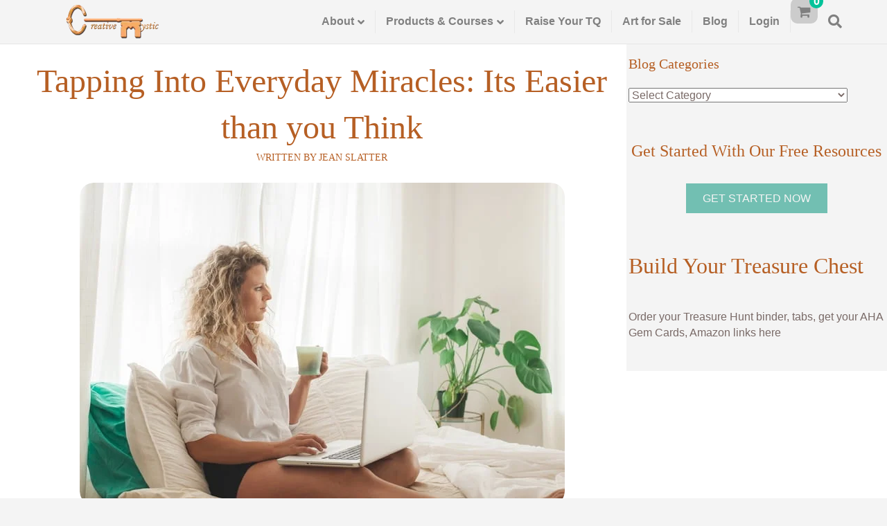

--- FILE ---
content_type: text/html; charset=UTF-8
request_url: https://creativemystic.com/tapping-into-everyday-miracles/
body_size: 50796
content:
<!DOCTYPE html><html lang="en-US" prefix="og: https://ogp.me/ns#"><head><script data-no-optimize="1">var litespeed_docref=sessionStorage.getItem("litespeed_docref");litespeed_docref&&(Object.defineProperty(document,"referrer",{get:function(){return litespeed_docref}}),sessionStorage.removeItem("litespeed_docref"));</script> <meta charset="UTF-8" /><meta name='viewport' content='width=device-width, initial-scale=1.0' /><meta http-equiv='X-UA-Compatible' content='IE=edge' /><link rel="profile" href="https://gmpg.org/xfn/11" /><title>Tapping Into Everyday Miracles: Its Easier than you Think - Creative Mystic</title><meta name="description" content="Our angels and all the spiritual realm love to be involved in our lives. They want us to call upon them and they love showing us miracles are possible!"/><meta name="robots" content="follow, index, max-snippet:-1, max-video-preview:-1, max-image-preview:large"/><link rel="canonical" href="https://creativemystic.com/tapping-into-everyday-miracles/" /><meta property="og:locale" content="en_US" /><meta property="og:type" content="article" /><meta property="og:title" content="Tapping Into Everyday Miracles: Its Easier than you Think - Creative Mystic" /><meta property="og:description" content="Our angels and all the spiritual realm love to be involved in our lives. They want us to call upon them and they love showing us miracles are possible!" /><meta property="og:url" content="https://creativemystic.com/tapping-into-everyday-miracles/" /><meta property="og:site_name" content="Creative Mystic" /><meta property="article:tag" content="Asking" /><meta property="article:tag" content="Hiring the Heavens" /><meta property="article:tag" content="Power of thought" /><meta property="article:tag" content="Receiving" /><meta property="article:tag" content="spiritual committee" /><meta property="article:section" content="Get Inspired!" /><meta property="og:updated_time" content="2023-07-13T14:54:06-07:00" /><meta property="og:image" content="https://creativemystic.com/wp-content/uploads/Ashley_Rise_and_Shine-103.jpg" /><meta property="og:image:secure_url" content="https://creativemystic.com/wp-content/uploads/Ashley_Rise_and_Shine-103.jpg" /><meta property="og:image:width" content="700" /><meta property="og:image:height" content="466" /><meta property="og:image:alt" content="spiritual financial support" /><meta property="og:image:type" content="image/jpeg" /><meta property="article:published_time" content="2023-07-13T14:50:23-07:00" /><meta property="article:modified_time" content="2023-07-13T14:54:06-07:00" /><meta name="twitter:card" content="summary_large_image" /><meta name="twitter:title" content="Tapping Into Everyday Miracles: Its Easier than you Think - Creative Mystic" /><meta name="twitter:description" content="Our angels and all the spiritual realm love to be involved in our lives. They want us to call upon them and they love showing us miracles are possible!" /><meta name="twitter:image" content="https://creativemystic.com/wp-content/uploads/Ashley_Rise_and_Shine-103.jpg" /><meta name="twitter:label1" content="Written by" /><meta name="twitter:data1" content="Jean Slatter" /><meta name="twitter:label2" content="Time to read" /><meta name="twitter:data2" content="9 minutes" /> <script type="application/ld+json" class="rank-math-schema-pro">{"@context":"https://schema.org","@graph":[{"@type":"Organization","@id":"https://creativemystic.com/#organization","name":"Creative Mystic","logo":{"@type":"ImageObject","@id":"https://creativemystic.com/#logo","url":"https://creativemystic.com/wp-content/uploads/Large-CM-Key-Logo-Transparent-background.png","contentUrl":"https://creativemystic.com/wp-content/uploads/Large-CM-Key-Logo-Transparent-background.png","caption":"Creative Mystic","inLanguage":"en-US","width":"937","height":"385"}},{"@type":"WebSite","@id":"https://creativemystic.com/#website","url":"https://creativemystic.com","name":"Creative Mystic","publisher":{"@id":"https://creativemystic.com/#organization"},"inLanguage":"en-US"},{"@type":"ImageObject","@id":"https://creativemystic.com/wp-content/uploads/Ashley_Rise_and_Shine-103.jpg","url":"https://creativemystic.com/wp-content/uploads/Ashley_Rise_and_Shine-103.jpg","width":"700","height":"466","caption":"spiritual financial support","inLanguage":"en-US"},{"@type":"WebPage","@id":"https://creativemystic.com/tapping-into-everyday-miracles/#webpage","url":"https://creativemystic.com/tapping-into-everyday-miracles/","name":"Tapping Into Everyday Miracles: Its Easier than you Think - Creative Mystic","datePublished":"2023-07-13T14:50:23-07:00","dateModified":"2023-07-13T14:54:06-07:00","isPartOf":{"@id":"https://creativemystic.com/#website"},"primaryImageOfPage":{"@id":"https://creativemystic.com/wp-content/uploads/Ashley_Rise_and_Shine-103.jpg"},"inLanguage":"en-US"},{"@type":"Person","@id":"https://creativemystic.com/author/jeanslatter/","name":"Jean Slatter","url":"https://creativemystic.com/author/jeanslatter/","image":{"@type":"ImageObject","@id":"https://creativemystic.com/wp-content/litespeed/avatar/23797d821a0a5bd0b13d9013bc436f31.jpg?ver=1769140991","url":"https://creativemystic.com/wp-content/litespeed/avatar/23797d821a0a5bd0b13d9013bc436f31.jpg?ver=1769140991","caption":"Jean Slatter","inLanguage":"en-US"},"sameAs":["https://creativemystic.com"],"worksFor":{"@id":"https://creativemystic.com/#organization"}},{"@type":"BlogPosting","headline":"Tapping Into Everyday Miracles: Its Easier than you Think - Creative Mystic","keywords":"Miracle","datePublished":"2023-07-13T14:50:23-07:00","dateModified":"2023-07-13T14:54:06-07:00","author":{"@id":"https://creativemystic.com/author/jeanslatter/","name":"Jean Slatter"},"publisher":{"@id":"https://creativemystic.com/#organization"},"description":"Our angels and all the spiritual realm love to be involved in our lives. They want us to call upon them and they love showing us miracles are possible!","name":"Tapping Into Everyday Miracles: Its Easier than you Think - Creative Mystic","@id":"https://creativemystic.com/tapping-into-everyday-miracles/#richSnippet","isPartOf":{"@id":"https://creativemystic.com/tapping-into-everyday-miracles/#webpage"},"image":{"@id":"https://creativemystic.com/wp-content/uploads/Ashley_Rise_and_Shine-103.jpg"},"inLanguage":"en-US","mainEntityOfPage":{"@id":"https://creativemystic.com/tapping-into-everyday-miracles/#webpage"}}]}</script> <link rel='dns-prefetch' href='//fonts.googleapis.com' /><link href='https://fonts.gstatic.com' crossorigin rel='preconnect' /><link rel="alternate" type="application/rss+xml" title="Creative Mystic &raquo; Feed" href="https://creativemystic.com/feed/" /><link rel="alternate" type="application/rss+xml" title="Creative Mystic &raquo; Comments Feed" href="https://creativemystic.com/comments/feed/" /><link rel="alternate" title="oEmbed (JSON)" type="application/json+oembed" href="https://creativemystic.com/wp-json/oembed/1.0/embed?url=https%3A%2F%2Fcreativemystic.com%2Ftapping-into-everyday-miracles%2F" /><link rel="alternate" title="oEmbed (XML)" type="text/xml+oembed" href="https://creativemystic.com/wp-json/oembed/1.0/embed?url=https%3A%2F%2Fcreativemystic.com%2Ftapping-into-everyday-miracles%2F&#038;format=xml" />
<style type="text/css">.woocommerce .product .variations option:disabled { display: none; }</style><style type='text/css' id='kt_global_css_variables'>:root {
  --Rajah: #F9A770;
  --Rajah-1: #F9C770;
  --Wedgewood: #5272A5;
  --Backgound: #F4F4F4;
  --Headings: #D88146;
  --BodyText: #796A67;
  --Highlight: #FFE9C1;
}</style><style id='wp-img-auto-sizes-contain-inline-css'>img:is([sizes=auto i],[sizes^="auto," i]){contain-intrinsic-size:3000px 1500px}
/*# sourceURL=wp-img-auto-sizes-contain-inline-css */</style><style id="litespeed-ccss">img:is([sizes="auto" i],[sizes^="auto," i]){contain-intrinsic-size:3000px 1500px}:root{--Rajah:#f9a770;--Rajah-1:#f9c770;--Wedgewood:#5272a5;--Backgound:#f4f4f4;--Headings:#d88146;--BodyText:#796a67;--Highlight:#ffe9c1}ol,ul{box-sizing:border-box}:root{--wp--preset--font-size--normal:16px;--wp--preset--font-size--huge:42px}.screen-reader-text{border:0;clip:rect(1px,1px,1px,1px);clip-path:inset(50%);height:1px;margin:-1px;overflow:hidden;padding:0;position:absolute;width:1px;word-wrap:normal!important}html :where(img[class*=wp-image-]){height:auto;max-width:100%}:root{--wp--preset--aspect-ratio--square:1;--wp--preset--aspect-ratio--4-3:4/3;--wp--preset--aspect-ratio--3-4:3/4;--wp--preset--aspect-ratio--3-2:3/2;--wp--preset--aspect-ratio--2-3:2/3;--wp--preset--aspect-ratio--16-9:16/9;--wp--preset--aspect-ratio--9-16:9/16;--wp--preset--color--black:#000;--wp--preset--color--cyan-bluish-gray:#abb8c3;--wp--preset--color--white:#fff;--wp--preset--color--pale-pink:#f78da7;--wp--preset--color--vivid-red:#cf2e2e;--wp--preset--color--luminous-vivid-orange:#ff6900;--wp--preset--color--luminous-vivid-amber:#fcb900;--wp--preset--color--light-green-cyan:#7bdcb5;--wp--preset--color--vivid-green-cyan:#00d084;--wp--preset--color--pale-cyan-blue:#8ed1fc;--wp--preset--color--vivid-cyan-blue:#0693e3;--wp--preset--color--vivid-purple:#9b51e0;--wp--preset--color--fl-heading-text:#b65f24;--wp--preset--color--fl-body-bg:#f4f4f4;--wp--preset--color--fl-body-text:#796a67;--wp--preset--color--fl-accent:#72bfb2;--wp--preset--color--fl-accent-hover:#ffe9c1;--wp--preset--color--fl-topbar-bg:#fff;--wp--preset--color--fl-topbar-text:#a6a6a6;--wp--preset--color--fl-topbar-link:#a6a6a6;--wp--preset--color--fl-topbar-hover:#fff;--wp--preset--color--fl-header-bg:#f4f4f4;--wp--preset--color--fl-header-text:gray;--wp--preset--color--fl-header-link:gray;--wp--preset--color--fl-header-hover:#d88146;--wp--preset--color--fl-nav-bg:#f4f4f4;--wp--preset--color--fl-nav-link:#555;--wp--preset--color--fl-nav-hover:#d88146;--wp--preset--color--fl-content-bg:#fff;--wp--preset--color--fl-footer-widgets-bg:#fafafa;--wp--preset--color--fl-footer-widgets-text:gray;--wp--preset--color--fl-footer-widgets-link:#cf6713;--wp--preset--color--fl-footer-widgets-hover:#cf6713;--wp--preset--color--fl-footer-bg:#333;--wp--preset--color--fl-footer-text:#a6a6a6;--wp--preset--color--fl-footer-link:#a6a6a6;--wp--preset--color--fl-footer-hover:#fff;--wp--preset--color--central-palette-5:#f9a770;--wp--preset--color--central-palette-6:#f9c770;--wp--preset--color--central-palette-7:#5272a5;--wp--preset--color--central-palette-8:#f4f4f4;--wp--preset--color--central-palette-9:#d88146;--wp--preset--color--central-palette-10:#796a67;--wp--preset--color--central-palette-11:#ffe9c1;--wp--preset--gradient--vivid-cyan-blue-to-vivid-purple:linear-gradient(135deg,rgba(6,147,227,1) 0%,#9b51e0 100%);--wp--preset--gradient--light-green-cyan-to-vivid-green-cyan:linear-gradient(135deg,#7adcb4 0%,#00d082 100%);--wp--preset--gradient--luminous-vivid-amber-to-luminous-vivid-orange:linear-gradient(135deg,rgba(252,185,0,1) 0%,rgba(255,105,0,1) 100%);--wp--preset--gradient--luminous-vivid-orange-to-vivid-red:linear-gradient(135deg,rgba(255,105,0,1) 0%,#cf2e2e 100%);--wp--preset--gradient--very-light-gray-to-cyan-bluish-gray:linear-gradient(135deg,#eee 0%,#a9b8c3 100%);--wp--preset--gradient--cool-to-warm-spectrum:linear-gradient(135deg,#4aeadc 0%,#9778d1 20%,#cf2aba 40%,#ee2c82 60%,#fb6962 80%,#fef84c 100%);--wp--preset--gradient--blush-light-purple:linear-gradient(135deg,#ffceec 0%,#9896f0 100%);--wp--preset--gradient--blush-bordeaux:linear-gradient(135deg,#fecda5 0%,#fe2d2d 50%,#6b003e 100%);--wp--preset--gradient--luminous-dusk:linear-gradient(135deg,#ffcb70 0%,#c751c0 50%,#4158d0 100%);--wp--preset--gradient--pale-ocean:linear-gradient(135deg,#fff5cb 0%,#b6e3d4 50%,#33a7b5 100%);--wp--preset--gradient--electric-grass:linear-gradient(135deg,#caf880 0%,#71ce7e 100%);--wp--preset--gradient--midnight:linear-gradient(135deg,#020381 0%,#2874fc 100%);--wp--preset--font-size--small:13px;--wp--preset--font-size--medium:20px;--wp--preset--font-size--large:36px;--wp--preset--font-size--x-large:42px;--wp--preset--font-family--inter:"Inter",sans-serif;--wp--preset--font-family--cardo:Cardo;--wp--preset--spacing--20:.44rem;--wp--preset--spacing--30:.67rem;--wp--preset--spacing--40:1rem;--wp--preset--spacing--50:1.5rem;--wp--preset--spacing--60:2.25rem;--wp--preset--spacing--70:3.38rem;--wp--preset--spacing--80:5.06rem;--wp--preset--shadow--natural:6px 6px 9px rgba(0,0,0,.2);--wp--preset--shadow--deep:12px 12px 50px rgba(0,0,0,.4);--wp--preset--shadow--sharp:6px 6px 0px rgba(0,0,0,.2);--wp--preset--shadow--outlined:6px 6px 0px -3px rgba(255,255,255,1),6px 6px rgba(0,0,0,1);--wp--preset--shadow--crisp:6px 6px 0px rgba(0,0,0,1)}:root{--woocommerce:#720eec;--wc-green:#7ad03a;--wc-red:#a00;--wc-orange:#ffba00;--wc-blue:#2ea2cc;--wc-primary:#720eec;--wc-primary-text:#fcfbfe;--wc-secondary:#e9e6ed;--wc-secondary-text:#515151;--wc-highlight:#958e09;--wc-highligh-text:#fff;--wc-content-bg:#fff;--wc-subtext:#767676}@media only screen and (max-width:767px){:root{--woocommerce:#720eec;--wc-green:#7ad03a;--wc-red:#a00;--wc-orange:#ffba00;--wc-blue:#2ea2cc;--wc-primary:#720eec;--wc-primary-text:#fcfbfe;--wc-secondary:#e9e6ed;--wc-secondary-text:#515151;--wc-highlight:#958e09;--wc-highligh-text:#fff;--wc-content-bg:#fff;--wc-subtext:#767676}}:root{--woocommerce:#720eec;--wc-green:#7ad03a;--wc-red:#a00;--wc-orange:#ffba00;--wc-blue:#2ea2cc;--wc-primary:#720eec;--wc-primary-text:#fcfbfe;--wc-secondary:#e9e6ed;--wc-secondary-text:#515151;--wc-highlight:#958e09;--wc-highligh-text:#fff;--wc-content-bg:#fff;--wc-subtext:#767676}.screen-reader-text{clip:rect(1px,1px,1px,1px);height:1px;overflow:hidden;position:absolute!important;width:1px;word-wrap:normal!important}:root{--ld-spacer-0:.25rem;--ld-spacer-1:.5rem;--ld-spacer-2:.75rem;--ld-spacer-3:1rem;--ld-spacer-4:1.25rem;--ld-spacer-5:1.5rem;--ld-spacer-6:2rem;--ld-spacer-7:2.25rem;--ld-spacer-8:2.5rem;--ld-spacer-9:3rem;--ld-spacer-10:3.5rem;--ld-spacer-11:4rem;--ld-spacer-12:5rem;--ld-spacer-13:6rem;--ld-spacer-14:8rem;--ld-spacer-fixed-0:4px;--ld-spacer-fixed-1:8px;--ld-spacer-fixed-2:12px;--ld-spacer-fixed-3:16px;--ld-spacer-fixed-4:20px;--ld-spacer-fixed-5:24px;--ld-spacer-fixed-6:32px;--ld-spacer-fixed-7:36px;--ld-spacer-fixed-8:40px;--ld-spacer-fixed-9:48px;--ld-spacer-fixed-10:56px;--ld-spacer-fixed-11:64px;--ld-spacer-fixed-12:80px;--ld-spacer-fixed-13:96px;--ld-spacer-fixed-14:128px;--ld-radius:4px;--ld-color-brand-primary:#3259eb;--ld-color-brand-secondary:#f3b33e;--ld-color-brand-tertiary:#479bf8;--ld-color-semantic-success:#3eab6a;--ld-color-semantic-error:#e65255;--ld-color-system-dark:#0e0e2c;--ld-color-system-body-text:#4a4a68;--ld-color-system-subtle:#8c8ca2;--ld-color-system-subtle-text:var(--ld-color-system-subtle);--ld-color-system-border:#dce1e8;--ld-color-system-light-1:#f3f8ff;--ld-color-system-light-2:#f7f9fc;--ld-color-system-white:#fff;--ld-color-alert-bg:#7a7a7a;--ld-color-alert-text:var(--ld-color-system-white);--ld-color-body-bg:var(--ld-color-system-white);--ld-color-border:#ddd;--ld-color-button:var(--ld-color-system-white);--ld-color-button-bg:var(--ld-color-brand-primary);--ld-color-button-bg-hover:#2c4fd1;--ld-color-progress-bar-bg:#f5f5f5;--ld-color-progress-bar-fg:#000;--ld-color-field-bg:var(--ld-color-system-light-1);--ld-color-field-bg-hover:var(--ld-color-system-white);--ld-color-field-bg-active:var(--ld-color-system-white);--ld-color-field-bg-valid:var(--ld-color-system-white);--ld-color-field-bg-error:var(--ld-color-system-white);--ld-color-field-bg-disabled:var(--ld-color-system-light-2);--ld-color-field-border:var(--ld-color-system-subtle);--ld-color-field-border-active:var(--ld-color-brand-primary);--ld-color-field-border-active-shadow:0 0 0 4px rgba(50,89,235,.2);--ld-color-field-border-error:var(--ld-color-semantic-error);--ld-color-field-border-error-shadow:0 0 0 4px rgba(230,82,85,.2);--ld-color-field-border-valid:var(--ld-color-semantic-success);--ld-color-field-border-valid-shadow:0 0 0 4px rgba(62,171,106,.2);--ld-color-field-border-disabled:var(--ld-color-system-light-3);--ld-color-field-text:var(--ld-color-system-subtle-text);--ld-color-field-text-active:var(--ld-color-system-dark);--ld-color-field-text-valid:var(--ld-color-system-dark);--ld-color-field-text-error:var(--ld-color-system-dark);--ld-color-field-text-disabled:var(--ld-color-system-subtle-text);--ld-color-field-description:var(--ld-color-system-subtle-text);--ld-color-field-error:var(--ld-color-semantic-error);--ld-color-label:var(--ld-color-system-dark);--ld-color-button-secondary-border:#728188;--ld-typography-font-family:inter,-apple-system,roboto,ubuntu,sans-serif;--ld-typography-font-weight-regular:400;--ld-typography-font-weight-medium:500;--ld-typography-font-weight-bold:700;--ld-typography-desktop-h1-size:4rem;--ld-typography-desktop-h1-height:4.5rem;--ld-typography-desktop-h1-weight:var(--ld-typography-font-weight-bold);--ld-typography-desktop-h1-spacing:-2%;--ld-typography-desktop-h1-margin:var(--ld-spacer-8);--ld-typography-mobile-h1-size:3rem;--ld-typography-mobile-h1-height:3.5rem;--ld-typography-mobile-h1-margin:var(--ld-spacer-7);--ld-typography-desktop-h2-size:3rem;--ld-typography-desktop-h2-height:3.5rem;--ld-typography-desktop-h2-weight:var(--ld-typography-font-weight-bold);--ld-typography-desktop-h2-spacing:-2%;--ld-typography-desktop-h2-margin:var(--ld-spacer-7);--ld-typography-mobile-h2-size:2.5rem;--ld-typography-mobile-h2-height:3rem;--ld-typography-mobile-h2-margin:var(--ld-spacer-6);--ld-typography-desktop-h3-size:2.5rem;--ld-typography-desktop-h3-height:3rem;--ld-typography-desktop-h3-weight:var(--ld-typography-font-weight-bold);--ld-typography-desktop-h3-spacing:-2%;--ld-typography-desktop-h3-margin:var(--ld-spacer-6);--ld-typography-mobile-h3-size:2rem;--ld-typography-mobile-h3-height:2.5rem;--ld-typography-mobile-h3-margin:var(--ld-spacer-5);--ld-typography-desktop-h4-size:2rem;--ld-typography-desktop-h4-height:2.5rem;--ld-typography-desktop-h4-weight:var(--ld-typography-font-weight-bold);--ld-typography-desktop-h4-spacing:inherit;--ld-typography-desktop-h4-margin:var(--ld-spacer-5);--ld-typography-mobile-h4-size:1.5rem;--ld-typography-mobile-h4-height:2rem;--ld-typography-mobile-h4-margin:var(--ld-spacer-4);--ld-typography-desktop-h5-size:1.5rem;--ld-typography-desktop-h5-height:2rem;--ld-typography-desktop-h5-weight:var(--ld-typography-font-weight-bold);--ld-typography-desktop-h5-spacing:inherit;--ld-typography-desktop-h5-margin:var(--ld-spacer-4);--ld-typography-mobile-h5-size:1.25rem;--ld-typography-mobile-h5-height:1.75rem;--ld-typography-mobile-h5-margin:var(--ld-spacer-4);--ld-typography-desktop-h6-size:1.125rem;--ld-typography-desktop-h6-height:1.5rem;--ld-typography-desktop-h6-weight:var(--ld-typography-font-weight-bold);--ld-typography-desktop-h6-spacing:inherit;--ld-typography-desktop-h6-margin:var(--ld-spacer-3);--ld-typography-mobile-h6-size:1.125rem;--ld-typography-mobile-h6-height:1.5rem;--ld-typography-mobile-h6-margin:var(--ld-spacer-3);--ld-typography-desktop-body-large-size:1.25rem;--ld-typography-desktop-body-large-height:1.75rem;--ld-typography-mobile-body-large-size:1rem;--ld-typography-mobile-body-large-height:1.5rem;--ld-typography-desktop-body-size:1rem;--ld-typography-desktop-body-height:1.5rem;--ld-typography-mobile-body-size:.875rem;--ld-typography-mobile-body-height:1.375rem;--ld-typography-desktop-body-small-size:.875rem;--ld-typography-desktop-body-small-height:1.375rem;--ld-typography-desktop-caption-size:.75rem;--ld-typography-desktop-caption-height:1.25rem;--ld-typography-desktop-caption-weight:var(--ld-typography-font-weight-regular);--ld-typography-mobile-caption-size:.75rem;--ld-typography-mobile-caption-height:1.25rem;--ld-typography-desktop-pre-title-size:.75rem;--ld-typography-desktop-pre-title-height:1.25rem;--ld-typography-desktop-pre-title-weight:var(--ld-typography-font-weight-bold);--ld-typography-desktop-pre-title-spacing:3%;--ld-typography-desktop-pre-title-transform:uppercase;--ld-typography-mobile-pre-title-size:.75rem;--ld-typography-mobile-pre-title-height:1.25rem;--ld-typography-desktop-button-text-size:1rem;--ld-typography-desktop-button-text-height:1.5rem;--ld-typography-desktop-button-text-weight:var(--ld-typography-font-weight-bold);--ld-typography-desktop-button-text-spacing:3%;--ld-typography-mobile-button-text-size:.875rem;--ld-typography-mobile-button-text-height:1.375rem;--ld-typography-desktop-link-size:1rem;--ld-typography-desktop-link-height:1.5rem;--ld-typography-desktop-link-weight:var(--ld-typography-font-weight-bold);--ld-typography-desktop-link-decoration:underline;--ld-typography-mobile-link-size:.875rem;--ld-typography-mobile-link-height:1.375rem;--ld-icon-size-xl:2rem;--ld-icon-size-lg:1.5rem;--ld-icon-size-md:1.25rem;--ld-icon-size-sm:1rem;--ld-icon-size-default:var(--ld-icon-size-md);--ld-button-border-radius:var(--ld-radius);--ld-button-border-radius-rounded:100px;--ld-field-radius:var(--ld-radius);--ld-border-radius:8px;--ld-border-radius-small:4px;--ld-alert-border-radius:8px;--ld-alert-border-width:1px;--ld-alert-margin:0 0 var(--ld-spacer-3) 0;--ld-alert-padding:var(--ld-spacer-2) var(--ld-spacer-fixed-3);--ld-alert-last-margin:0 0 var(--ld-spacer-8) 0;--ld-breadcrumbs-font-size:var(--ld-typography-desktop-body-small-size);--ld-breadcrumbs-line-height:var(--ld-typography-desktop-body-small-height);--ld-breadcrumbs-font-weight:var(--ld-typography-font-weight-regular);--ld-breadcrumbs-link-color:var(--ld-color-brand-primary);--ld-breadcrumbs-text-color:var(--ld-color-body-text);--ld-breadcrumbs-delimiter-color:var(--ld-color-system-border);--ld-breadcrumbs-truncation-size:19ch;--ld-tabs-gap:var(--ld-spacer-6);--ld-tabs-font-weight:var(--ld-typography-font-weight-bold);--ld-tabs-color-text-active:var(--ld-color-brand-primary);--ld-tabs-background-color-hover:var(--ld-color-system-light-2);--ld-tabs-border-width:2px;--ld-tabs-border-width-active:4px;--ld-tabs-border-color:var(--ld-color-system-border);--ld-tabs-border-color-active:var(--ld-color-brand-primary);--ld-tabs-tab-gap:10px;--ld-pricing-gap:.25rem 0;--ld-instructors-margin:var(--ld-spacer-8) 0 0 0;--ld-instructors-gap:var(--ld-spacer-2);--ld-instructors-list-gap:var(--ld-spacer-3);--ld-instructors-item-gap:var(--ld-spacer-3);--ld-instructors-avatar-border-radius:50%;--ld-steps-margin-top:var(--ld-spacer-6);--ld-steps-list-gap:var(--ld-spacer-3);--ld-steps-info-padding:var(--ld-spacer-3) var(--ld-spacer-fixed-5);--ld-steps-item-background-color:var(--ld-color-system-light-2);--ld-steps-item-background-color-hover:var(--ld-color-system-border);--ld-steps-item-border-width:.063rem;--ld-steps-item-border-color:var(--ld-color-system-border);--ld-steps-item-border-radius:.25rem;--ld-steps-item-truncation-size:65ch;--ld-steps-sub-item-background-color:var(--ld-color-system-white);--ld-steps-link-item-background-color:var(--ld-color-system-border);--ld-steps-link-item-padding:var(--ld-spacer-0) var(--ld-spacer-fixed-5);--ld-steps-loader-item-padding:var(--ld-spacer-1) var(--ld-spacer-fixed-5);--ld-steps-pagination-margin:var(--ld-spacer-6) 0 0 0;--ld-pagination-item-size:2rem;--ld-pagination-item-active-color:var(--ld-color-brand-primary);--ld-pagination-item-active-border:.063rem solid var(--ld-color-brand-primary);--ld-pagination-item-active-border-radius:.25rem;--ld-progress-bar-width:100%;--ld-progress-bar-height:1rem;--ld-progress-bar-background-color:var(--ld-color-system-border);--ld-progress-bar-foreground-color:var(--ld-color-brand-primary);--ld-progress-bar-border-radius:.125rem;--ld-progress-bar-margin:var(--ld-spacer-4) 0 var(--ld-spacer-2) 0;--ld-progress-bar-value:0%;--ld-progress-donut-size:1.625rem;--ld-progress-donut-background-color:var(--ld-color-system-border);--ld-progress-donut-foreground-color:var(--ld-color-brand-primary);--ld-course-overview-gap:1rem}.fl-builder-content *,.fl-builder-content *:before,.fl-builder-content *:after{-webkit-box-sizing:border-box;-moz-box-sizing:border-box;box-sizing:border-box}.fl-row:before,.fl-row:after,.fl-row-content:before,.fl-row-content:after,.fl-col-group:before,.fl-col-group:after,.fl-col:before,.fl-col:after,.fl-module:not([data-accepts]):before,.fl-module:not([data-accepts]):after,.fl-module-content:before,.fl-module-content:after{display:table;content:" "}.fl-row:after,.fl-row-content:after,.fl-col-group:after,.fl-col:after,.fl-module:not([data-accepts]):after,.fl-module-content:after{clear:both}.fl-row,.fl-row-content{margin-left:auto;margin-right:auto;min-width:0}.fl-row-content-wrap{position:relative}.fl-row-default-height .fl-row-content-wrap{display:-webkit-box;display:-webkit-flex;display:-ms-flexbox;display:flex;min-height:100vh}.fl-row-default-height .fl-row-content-wrap{min-height:0}.fl-row-default-height .fl-row-content{-webkit-box-flex:1 1 auto;-moz-box-flex:1 1 auto;-webkit-flex:1 1 auto;-ms-flex:1 1 auto;flex:1 1 auto}.fl-row-default-height.fl-row-align-center .fl-row-content-wrap{-webkit-align-items:center;-webkit-box-align:center;-webkit-box-pack:center;-webkit-justify-content:center;-ms-flex-align:center;-ms-flex-pack:center;justify-content:center;align-items:center}.fl-col{float:left;min-height:1px}.fl-col-content{display:flex;flex-direction:column}.sr-only{position:absolute;width:1px;height:1px;padding:0;overflow:hidden;clip:rect(0,0,0,0);white-space:nowrap;border:0}.fl-builder-content a.fl-button,.fl-builder-content a.fl-button:visited{border-radius:4px;-moz-border-radius:4px;-webkit-border-radius:4px;display:inline-block;font-size:16px;font-weight:400;line-height:18px;padding:12px 24px;text-decoration:none;text-shadow:none}.fl-builder-content .fl-button-width-full .fl-button{display:block;text-align:center}.fl-module img{max-width:100%}@media (max-width:768px){.fl-row-content-wrap{background-attachment:scroll!important}.fl-col{clear:both;float:none;margin-left:auto;margin-right:auto;width:auto!important}.fl-col-small:not(.fl-col-small-full-width){max-width:400px}.fl-row[data-node] .fl-row-content-wrap{margin:0;padding-left:0;padding-right:0}.fl-col[data-node] .fl-col-content{margin:0;padding-left:0;padding-right:0}}.fl-row-fixed-width{max-width:75%}.fl-row-content-wrap{margin-top:0;margin-right:0;margin-bottom:0;margin-left:0;padding-top:1.5em;padding-right:1.5em;padding-bottom:1.5em;padding-left:1.5em}.fl-col-content{margin-top:0;margin-right:0;margin-bottom:0;margin-left:0;padding-top:0;padding-right:0;padding-bottom:0;padding-left:0}.fl-module-content{margin-top:1%;margin-right:1%;margin-bottom:1%;margin-left:1%}.fl-node-ckdvyfgsb6xt .fl-row-content{max-width:100%}.fl-node-ckdvyfgsb6xt>.fl-row-content-wrap{padding-top:0;padding-right:0;padding-bottom:0;padding-left:2%}.fl-node-bnvkh3aoxl1q{width:70%}.fl-node-7f502pojevhl{width:30%}.fl-node-7f502pojevhl>.fl-col-content{background-color:#f4f4f4}.pp-heading-content{overflow:hidden}div.fl-node-sqmoywinref6 .pp-heading-content{text-align:center}div.fl-node-sqmoywinref6 .pp-heading-content .pp-heading .heading-title span.title-text{display:inline;display:block}div.fl-node-sqmoywinref6 .pp-heading-content .pp-heading .heading-title span.pp-secondary-title{margin-left:0}div.fl-node-sqmoywinref6 .pp-heading-content .pp-heading .heading-title{margin-top:10px;margin-bottom:10px}@media only screen and (max-width:992px){div.fl-node-sqmoywinref6 .pp-heading-content{text-align:}}@media only screen and (max-width:768px){div.fl-node-sqmoywinref6 .pp-heading-content{text-align:}}div.fl-node-sqmoywinref6 .pp-heading-content .pp-heading .heading-title span.pp-secondary-title{font-size:.3em;text-transform:uppercase}.pp-clearfix:after{content:"";display:block;visibility:hidden;clear:both;height:0}.pp-subscribe-form .pp-form-error-message{clear:both;display:none;padding-top:8px;font-weight:lighter}.pp-form-field input,.pp-form-field input[type=text]{height:auto;width:100%}.pp-subscribe-form a.fl-button{text-align:center}.pp-subscribe-form .pp-form-error-message{font-weight:400}@media (max-width:768px){.pp-subscribe-form a.fl-button{width:100%!important}}.fl-node-cz8x3oewaltn .pp-subscribe-form .pp-form-error-message{color:#dd4420;text-transform:none}.pp-photo-container .pp-photo-align-center{text-align:center}.pp-photo{line-height:0;position:relative}.pp-photo-align-center{text-align:center}.pp-photo-content{display:inline-block;line-height:0;position:relative;max-width:100%}.pp-photo-content img{display:inline;max-width:100%}.pp-photo-container .pp-photo-content .pp-photo-content-inner{overflow:hidden;position:relative}.fl-node-zt2g46rva7y5 .pp-photo-container .pp-photo-content .pp-photo-content-inner{background-clip:border-box}.fl-node-zt2g46rva7y5 .pp-photo-container .pp-photo-content .pp-photo-content-inner img{border-color:#000;border-width:1px;border-style:none;border-top-left-radius:20px;border-top-right-radius:20px;border-bottom-left-radius:20px;border-bottom-right-radius:20px}@media only screen and (max-width:992px){.fl-node-zt2g46rva7y5 .pp-photo-container .pp-photo-content .pp-photo-content-inner img{border-top-left-radius:px;border-top-right-radius:px;border-bottom-left-radius:px;border-bottom-right-radius:px}}@media only screen and (max-width:768px){.fl-node-zt2g46rva7y5 .pp-photo-container .pp-photo-content .pp-photo-content-inner img{border-top-left-radius:px;border-top-right-radius:px;border-bottom-left-radius:px;border-bottom-right-radius:px}}.fl-node-zt2g46rva7y5 .pp-photo-container .pp-photo-content .pp-photo-content-inner{border-top-left-radius:20px;border-top-right-radius:20px;border-bottom-left-radius:20px;border-bottom-right-radius:20px;padding-top:0;padding-right:0;padding-bottom:0;padding-left:0}.fl-row-fixed-width{min-width:1px}.fl-node-ckdvyfgsb6xt .fl-row-content{min-width:0}:root{--ld-color-semantic-success:#2f8351;--ld-color-semantic-error:#db0000;--ld-color-system-body-text:#333;--ld-color-system-middle-gray:#d2d7e2;--ld-color-system-middle-gray-light:#edf0f5;--ld-color-system-light-2:#f6f8fa;--ld-color-system-subtle:#73738c;--ld-color-system-subtle-text:var(--ld-color-system-subtle);--ld-color-field-bg:var(--ld-color-system-white);--ld-color-field-border:var(#8694b1);--ld-color-field-border-error:var(--ld-color-semantic-error);--ld-color-field-border-valid:var(--ld-color-semantic-success);--ld-color-field-error:var(--ld-color-semantic-error)}button::-moz-focus-inner{padding:0;border:0}.fa,.fas{-moz-osx-font-smoothing:grayscale;-webkit-font-smoothing:antialiased;display:inline-block;font-style:normal;font-variant:normal;text-rendering:auto;line-height:1}.fa-chevron-up:before{content:"\f077"}.fa-search:before{content:"\f002"}.fa-shopping-cart:before{content:"\f07a"}.sr-only{border:0;clip:rect(0,0,0,0);height:1px;margin:-1px;overflow:hidden;padding:0;position:absolute;width:1px}.fa,.fas{font-family:"Font Awesome 5 Free"}.fa,.fas{font-weight:900}html{font-family:sans-serif;-ms-text-size-adjust:100%;-webkit-text-size-adjust:100%}body{margin:0}aside,header,nav{display:block}a{background-color:transparent}h1{font-size:2em;margin:.67em 0}img{border:0}hr{-webkit-box-sizing:content-box;-moz-box-sizing:content-box;box-sizing:content-box;height:0}button,input,select{color:inherit;font:inherit;margin:0}button{overflow:visible}button,select{text-transform:none}button{-webkit-appearance:button}button::-moz-focus-inner,input::-moz-focus-inner{border:0;padding:0}input{line-height:normal}input[type=search]{-webkit-appearance:textfield;-webkit-box-sizing:content-box;-moz-box-sizing:content-box;box-sizing:content-box}input[type=search]::-webkit-search-cancel-button,input[type=search]::-webkit-search-decoration{-webkit-appearance:none}*{-webkit-box-sizing:border-box;-moz-box-sizing:border-box;box-sizing:border-box}*:before,*:after{-webkit-box-sizing:border-box;-moz-box-sizing:border-box;box-sizing:border-box}html{font-size:10px}body{font-family:"Helvetica Neue",Helvetica,Arial,sans-serif;font-size:14px;line-height:1.42857143;color:#333;background-color:#fff}input,button,select{font-family:inherit;font-size:inherit;line-height:inherit}a{color:#337ab7;text-decoration:none}img{vertical-align:middle}hr{margin-top:20px;margin-bottom:20px;border:0;border-top:1px solid #eee}.sr-only{position:absolute;width:1px;height:1px;padding:0;margin:-1px;overflow:hidden;clip:rect(0,0,0,0);border:0}h1,h2,h3,h4{font-family:inherit;font-weight:500;line-height:1.1;color:inherit}h1,h2,h3{margin-top:20px;margin-bottom:10px}h4{margin-top:10px;margin-bottom:10px}h1{font-size:36px}h2{font-size:30px}h3{font-size:24px}h4{font-size:18px}p{margin:0 0 10px}ul,ol{margin-top:0;margin-bottom:10px}ul ul{margin-bottom:0}.container{padding-right:15px;padding-left:15px;margin-right:auto;margin-left:auto}@media (min-width:768px){.container{width:750px}}@media (min-width:992px){.container{width:970px}}@media (min-width:1200px){.container{width:1170px}}.row{margin-right:-15px;margin-left:-15px}.col-md-4,.col-md-8,.col-sm-12{position:relative;min-height:1px;padding-right:15px;padding-left:15px}@media (min-width:768px){.col-sm-12{float:left}.col-sm-12{width:100%}}@media (min-width:992px){.col-md-4,.col-md-8{float:left}.col-md-8{width:66.66666667%}.col-md-4{width:33.33333333%}}label{display:inline-block;max-width:100%;margin-bottom:5px;font-weight:700}input[type=search]{-webkit-box-sizing:border-box;-moz-box-sizing:border-box;box-sizing:border-box;-webkit-appearance:none;appearance:none}.form-control{display:block;width:100%;height:34px;padding:6px 12px;font-size:14px;line-height:1.42857143;color:#555;background-color:#fff;background-image:none;border:1px solid #ccc;border-radius:4px;-webkit-box-shadow:inset 0 1px 1px rgba(0,0,0,.075);box-shadow:inset 0 1px 1px rgba(0,0,0,.075)}.form-control::-moz-placeholder{color:#999;opacity:1}.form-control:-ms-input-placeholder{color:#999}.form-control::-webkit-input-placeholder{color:#999}.form-control::-ms-expand{background-color:transparent;border:0}.nav{padding-left:0;margin-bottom:0;list-style:none}.nav>li{position:relative;display:block}.nav>li>a{position:relative;display:block;padding:10px 15px}.navbar{position:relative;min-height:50px;margin-bottom:20px;border:1px solid transparent}@media (min-width:768px){.navbar{border-radius:4px}}.navbar-collapse{padding-right:15px;padding-left:15px;overflow-x:visible;border-top:1px solid transparent;-webkit-box-shadow:inset 0 1px 0 rgba(255,255,255,.1);box-shadow:inset 0 1px 0 rgba(255,255,255,.1);-webkit-overflow-scrolling:touch}@media (min-width:768px){.navbar-collapse{width:auto;border-top:0;-webkit-box-shadow:none;box-shadow:none}.navbar-collapse.collapse{display:block!important;height:auto!important;padding-bottom:0;overflow:visible!important}}.navbar-toggle{position:relative;float:right;padding:9px 10px;margin-right:15px;margin-top:8px;margin-bottom:8px;background-color:transparent;background-image:none;border:1px solid transparent;border-radius:4px}@media (min-width:768px){.navbar-toggle{display:none}}.navbar-nav{margin:7.5px -15px}.navbar-nav>li>a{padding-top:10px;padding-bottom:10px;line-height:20px}@media (min-width:768px){.navbar-nav{float:left;margin:0}.navbar-nav>li{float:left}.navbar-nav>li>a{padding-top:15px;padding-bottom:15px}}@media (min-width:768px){.navbar-right{float:right!important;margin-right:-15px}}.navbar-default{background-color:#f8f8f8;border-color:#e7e7e7}.navbar-default .navbar-nav>li>a{color:#777}.navbar-default .navbar-toggle{border-color:#ddd}.navbar-default .navbar-collapse{border-color:#e7e7e7}.container:before,.container:after,.row:before,.row:after,.nav:before,.nav:after,.navbar:before,.navbar:after,.navbar-collapse:before,.navbar-collapse:after{display:table;content:" "}.container:after,.row:after,.nav:after,.navbar:after,.navbar-collapse:after{clear:both}body{background-color:#f4f4f4;color:#796a67;font-family:"Poppins",sans-serif;font-size:16px;font-weight:400;line-height:1.45;font-style:normal;padding:0;word-wrap:break-word}h1,h2,h3,h4{color:#b65f24;font-family:"Playfair Display",serif;font-weight:400;line-height:1.4;text-transform:none;font-style:normal}h3 a{color:#b65f24}h1{font-size:40px;line-height:1.4;letter-spacing:0px;color:#b65f24;font-family:"Playfair Display",serif;font-weight:400;font-style:normal;text-transform:none}h2{font-size:30px;line-height:1.4;letter-spacing:0px}h3{font-size:25px;line-height:1.4;letter-spacing:0px}h4{font-size:20px;line-height:1.4;letter-spacing:0px}a{color:#72bfb2}img{max-width:100%;height:auto}.fl-screen-reader-text{position:absolute;left:-10000px;top:auto;width:1px;height:1px;overflow:hidden;padding:10px 15px;background:#fff!important}.screen-reader-text{clip:rect(1px,1px,1px,1px);position:absolute;height:1px;width:1px;overflow:hidden}.container{padding-left:20px;padding-right:20px}.fl-page{position:relative;-moz-box-shadow:none;-webkit-box-shadow:none;box-shadow:none;margin:0 auto}.fl-page-header{border-color:#dbdbdb;background-color:#f4f4f4;color:gray}.fl-page-header *{color:gray}.fl-page-header a,.fl-page-header a *,.fl-page-header a.fas{color:gray}.fl-page-header .navbar-nav li>a{color:gray}.fl-page-header-container{padding-bottom:5px;padding-top:5px}.fl-page-header-logo{text-align:center}.fl-page-header-logo a{text-decoration:none}.fl-logo-img{max-width:100%}.fl-page-header-primary .fl-logo-img{height:auto!important}.fl-page-nav-wrap{padding-bottom:20px}.fl-page-nav{background:0 0;border:none;min-height:0;margin-bottom:0;-moz-border-radius:0;-webkit-border-radius:0;border-radius:0}.fl-page-nav .navbar-nav>li>a{padding:15px}.fl-page-nav .navbar-toggle{border:none;float:none;font-family:"Helvetica",Verdana,Arial,sans-serif;font-size:16px;font-weight:700;line-height:1.4;text-transform:none;margin:0;width:100%;-moz-border-radius:0;-webkit-border-radius:0;border-radius:0}.fl-page-nav .navbar-nav,.fl-page-nav .navbar-nav a{font-family:"Helvetica",Verdana,Arial,sans-serif;font-size:16px;font-weight:700;line-height:1.4;text-transform:none}.fl-full-width .fl-page-nav{margin:0 auto}.fl-page-nav-collapse{border:none;max-height:none;padding:0;-moz-box-shadow:none;-webkit-box-shadow:none;box-shadow:none}.fl-page-nav-collapse ul.navbar-nav{margin:0}.fl-page-nav-collapse ul.navbar-nav>li{border-bottom:1px solid #e6e6e6}.fl-page-nav-collapse ul.navbar-nav>li:last-child{border-bottom:none}.fl-page-nav-search{bottom:0;display:none;position:absolute;right:0;top:0}.fl-page-nav-search a.fa-search{color:gray;font-size:20px;padding:8px;position:absolute;right:0;top:5px}.fl-page-nav-search form{background-color:#f4f4f4;border-top:3px solid #e6bb9d;display:none;padding:20px;position:absolute;right:0;top:100%;width:400px;z-index:1000;-moz-box-shadow:0 1px 20px rgba(0,0,0,.15);-webkit-box-shadow:0 1px 20px rgba(0,0,0,.15);box-shadow:0 1px 20px rgba(0,0,0,.15)}.fl-page-nav-search form input.fl-search-input{background-color:#f4f4f4;border-color:#dbdbdb;color:gray}.fl-page-nav ul.sub-menu{background-clip:padding-box;background-color:#f4f4f4;border-top:3px solid #e6bb9d;font-size:14px;float:none;left:-99999px;list-style:none;padding:10px 0;position:absolute;top:100%;width:240px;z-index:1000;-moz-box-shadow:0 1px 20px rgba(0,0,0,.15);-webkit-box-shadow:0 1px 20px rgba(0,0,0,.15);box-shadow:0 1px 20px rgba(0,0,0,.15)}.fl-page-nav ul.sub-menu li{border:none}.fl-page-nav ul.sub-menu li a{clear:none;color:gray;display:block;font-weight:700;line-height:20px;margin:0 10px;padding:10px 15px}.fl-page-nav ul.sub-menu li a:before{content:'';margin-right:0}.fl-page-nav ul li{position:relative}.fl-page-content{background-color:#fff}.fl-page-content a{text-decoration:none}#fl-to-top{display:none;background-color:#ccc;background-color:rgba(0,0,0,.2);position:fixed;bottom:15px;right:15px;width:44px;height:42px;text-align:center;z-index:1003}#fl-to-top i{position:absolute;top:12px;left:14px;color:#fff;font-size:16px;line-height:16px}.fl-widget{margin-bottom:40px}.fl-widget .fl-widget-title{margin-bottom:20px}.fl-widget ul{list-style:none;padding:0}.fl-widget ul li{display:block;margin-bottom:8px}.fl-widget ul li:last-child{margin-bottom:0}a.fl-button,a.fl-button:visited{color:#f4f4f4;background:#72bfb2;color:#000;border:1px solid #4ca898}a.fl-button *,a.fl-button:visited *{color:#f4f4f4}button{background-color:#72bfb2;color:#000;font-size:16px;line-height:1.2;padding:6px 12px;font-weight:400;text-shadow:none;border:1px solid #4ca898;-moz-box-shadow:none;-webkit-box-shadow:none;box-shadow:none;-moz-border-radius:4px;-webkit-border-radius:4px;border-radius:4px}input[type=text],input[type=password],input[type=email],input[type=search]{display:block;width:100%;padding:6px 12px;font-size:14px;line-height:1.428571429;color:#796a67;background-color:#fcfcfc;background-image:none;border:1px solid #e6e6e6;-moz-box-shadow:none;-webkit-box-shadow:none;box-shadow:none;-moz-border-radius:4px;-webkit-border-radius:4px;border-radius:4px}input[type=text]::-webkit-input-placeholder,input[type=password]::-webkit-input-placeholder,input[type=email]::-webkit-input-placeholder,input[type=search]::-webkit-input-placeholder{color:rgba(121,106,103,.4)}input[type=text]:-moz-placeholder,input[type=password]:-moz-placeholder,input[type=email]:-moz-placeholder,input[type=search]:-moz-placeholder{color:rgba(121,106,103,.4)}input[type=text]::-moz-placeholder,input[type=password]::-moz-placeholder,input[type=email]::-moz-placeholder,input[type=search]::-moz-placeholder{color:rgba(121,106,103,.4)}input[type=text]:-ms-input-placeholder,input[type=password]:-ms-input-placeholder,input[type=email]:-ms-input-placeholder,input[type=search]:-ms-input-placeholder{color:rgba(121,106,103,.4)}.form-control{background-color:#fcfcfc;border-color:#e6e6e6;color:#796a67}.form-control::-webkit-input-placeholder{color:rgba(121,106,103,.4)}.form-control:-moz-placeholder{color:rgba(121,106,103,.4)}.form-control::-moz-placeholder{color:rgba(121,106,103,.4)}.form-control:-ms-input-placeholder{color:rgba(121,106,103,.4)}@media (min-width:768px){.container{padding-left:40px;padding-right:40px;width:auto}.fl-page-nav{background:0 0}.fl-page-nav .navbar-nav li>a{padding:15px;color:#796a67}.fl-page-nav-wrap{border-bottom:1px solid #e6e6e6;border-top:1px solid #e6e6e6;padding:0;border-color:#dbdbdb;background-color:#f4f4f4;color:gray}.fl-page-nav-wrap *{color:gray}.fl-page-nav-wrap a,.fl-page-nav-wrap a *,.fl-page-nav-wrap a.fas{color:gray}.fl-page-nav-wrap .navbar-nav li>a{color:gray}.fl-page-nav-collapse ul.navbar-nav>li{border:none}.fl-page-nav-collapse ul.navbar-nav>li:first-child{border:none}.fl-page-header-container{position:relative}.fl-page-nav-col,.fl-page-nav{position:inherit}}@media (min-width:992px){.container{padding-left:0;padding-right:0;width:900px}.fl-full-width .container{padding-left:40px;padding-right:40px;width:auto}.fl-page{-moz-box-shadow:none;-webkit-box-shadow:none;box-shadow:none;width:980px}.fl-full-width .fl-page{width:auto}.fl-page-nav-search{display:block}}@media (min-width:1100px){.container{width:1200px;max-width:90%}.fl-full-width .container{padding-left:0;padding-right:0;width:1200px}}@media (max-width:767px){body:not(.fl-nav-mobile-offcanvas) .fl-page-nav-toggle-button.fl-page-nav-toggle-visible-mobile.fl-page-nav-right .fl-page-nav-collapse{width:100%}body:not(.fl-nav-mobile-offcanvas) .fl-page-nav-toggle-button.fl-page-nav-toggle-visible-mobile.fl-page-nav-right .fl-page-nav-collapse ul.navbar-nav{flex:0 0 100%}.fl-page-nav-toggle-button.fl-page-nav-toggle-visible-mobile.fl-page-nav-right .fl-page-nav-collapse ul.navbar-nav{float:none!important}.fl-page-nav-toggle-button.fl-page-nav-toggle-visible-mobile.fl-page-nav-right .fl-page-header-row .fl-page-header-logo{padding-bottom:5px}.fl-page-nav-toggle-button.fl-page-nav-toggle-visible-mobile.fl-page-nav-right .fl-page-header-logo-col,.fl-page-nav-toggle-button.fl-page-nav-toggle-visible-mobile.fl-page-nav-right .fl-page-nav-col{width:100%}.fl-page-nav-toggle-button.fl-page-nav-toggle-visible-mobile .fl-page-nav-collapse{border-top:1px solid #dbdbdb;padding-bottom:10px}.fl-page-nav-toggle-button.fl-page-nav-toggle-visible-mobile .fl-page-nav-collapse.collapse{display:none!important;visibility:hidden!important}.fl-page-nav-toggle-button.fl-page-nav-toggle-visible-mobile .fl-page-nav-collapse ul.navbar-nav{display:block;float:none}.fl-page-nav-toggle-button.fl-page-nav-toggle-visible-mobile .fl-page-nav-collapse ul.navbar-nav>li{border-color:#dbdbdb;border-bottom-style:solid;border-bottom-width:1px;display:block;float:none;position:relative}.fl-page-nav-toggle-button.fl-page-nav-toggle-visible-mobile .fl-page-nav-collapse ul.navbar-nav>li>a{color:gray;text-align:left}.fl-page-nav-toggle-button.fl-page-nav-toggle-visible-mobile .fl-page-nav-collapse ul.sub-menu li{border-color:#dbdbdb}.fl-page-nav-toggle-button.fl-page-nav-toggle-visible-mobile .fl-page-nav-collapse ul.sub-menu li a{color:gray}.fl-page-nav-toggle-button.fl-page-nav-toggle-visible-mobile .fl-page-nav-collapse .fl-page-nav-search{display:none}.fl-page-nav-toggle-button.fl-page-nav-toggle-visible-mobile .fl-page-nav ul.sub-menu{background-color:transparent;border:none;float:none;height:100%;list-style:none;overflow:hidden;padding:0;position:absolute;top:0;width:auto;-moz-box-shadow:none;-webkit-box-shadow:none;box-shadow:none}.fl-page-nav-toggle-button.fl-page-nav-toggle-visible-mobile .fl-page-nav ul.sub-menu li{border-top:1px solid #e6e6e6}.fl-page-nav-toggle-button.fl-page-nav-toggle-visible-mobile .fl-page-nav ul.sub-menu li a{clear:both;color:gray;display:block;font-weight:700;line-height:20px;margin:0;padding:15px}.fl-page-nav-toggle-button.fl-page-nav-toggle-visible-mobile .fl-page-nav ul.sub-menu li a:before{font-family:'Font Awesome 5 Free';content:'\f105';font-weight:900;margin-right:10px}.fl-submenu-indicator .fl-page-nav-toggle-button.fl-page-nav-toggle-visible-mobile ul.navbar-nav li.menu-item-has-children>a{padding-right:40px}.fl-submenu-indicator .fl-page-nav-toggle-button.fl-page-nav-toggle-visible-mobile ul.navbar-nav li.menu-item-has-children>a:after{content:''!important}.fl-submenu-indicator .fl-page-nav-toggle-button.fl-page-nav-toggle-visible-mobile ul.navbar-nav li.menu-item-has-children>.fl-submenu-icon-wrap{visibility:visible}.fl-page-nav-toggle-button.fl-page-nav-toggle-visible-mobile .fl-submenu-icon-wrap{visibility:hidden}.fl-page-nav-toggle-button.fl-page-nav-toggle-visible-mobile .fl-submenu-icon-wrap .fl-submenu-toggle-icon{position:absolute;padding:15px;top:0;right:0;bottom:0}.fl-page-nav-toggle-button.fl-page-nav-toggle-visible-mobile .fl-submenu-icon-wrap .fl-submenu-toggle-icon:after{font-family:'Font Awesome 5 Free';content:'\f107';font-weight:900;font-size:16px;float:right}.fl-page-nav-toggle-button.fl-page-nav-toggle-visible-mobile .fl-page-nav-wrap{border:0 none;margin:0;padding-bottom:20px}.fl-page-nav-toggle-button.fl-page-nav-toggle-visible-mobile .fl-page-nav .navbar-toggle{display:block;background:#dbdbdb;color:gray}.fl-page-nav-toggle-button.fl-page-nav-toggle-visible-mobile .fl-page-nav .navbar-toggle *{color:gray}}@media (min-width:1100px){.fl-shrink.fl-full-width .fl-page-header{min-width:100%;max-width:90%}}.fl-page-nav-right .fl-page-header-container{padding-bottom:0}.fl-page-nav-right .fl-page-header-logo{padding-bottom:5px}.fl-page-nav-right .fl-page-nav-search{position:relative}.fl-page-nav-right .fl-page-nav-search a.fa-search{padding:13px 0 13px 15px;position:static}.fl-page-nav-right .fl-page-nav-collapse{display:inline-flex!important;align-items:center;justify-content:flex-end}@media (min-width:768px){.fl-page-nav-right{text-align:center}.fl-page-nav-right .fl-page-header-container{padding-left:15px;padding-right:15px}.fl-page-nav-right .fl-page-header-logo{padding-left:40px;padding-right:40px}.fl-page-nav-right .fl-page-nav-wrap{margin-left:-15px;margin-right:-15px}.fl-page-nav-right .fl-page-nav ul.navbar-nav{float:none!important}.fl-page-nav-right .fl-page-nav ul.navbar-nav>li{display:inline-block;float:none}.fl-page-nav-right .fl-page-nav ul.sub-menu{text-align:left}}@media (min-width:992px){.fl-page-nav-right{text-align:right}.fl-page-nav-right .fl-page-header-wrap{border-bottom:1px solid rgba(128,128,128,.13)}.fl-page-nav-right .fl-page-header-container{padding-bottom:5px}.fl-page-nav-right .fl-page-header-row{display:table;table-layout:fixed;width:100%;margin-left:0;margin-right:0}.fl-page-nav-right .fl-page-header-row>div{display:table-cell;float:none;vertical-align:middle}.fl-page-nav-right .fl-page-header-row .fl-page-header-logo-col{padding-left:0}.fl-page-nav-right .fl-page-header-row .fl-page-nav-col{padding-right:0}.fl-page-nav-right .fl-page-header-logo{padding:0;text-align:left}.fl-page-nav-right .fl-page-nav-wrap{border-color:#dbdbdb;background-color:#f4f4f4;color:gray;background:0 0;border:none;margin-left:0;margin-right:0}.fl-page-nav-right .fl-page-nav-wrap *{color:gray}.fl-page-nav-right .fl-page-nav-wrap a,.fl-page-nav-right .fl-page-nav-wrap a *,.fl-page-nav-right .fl-page-nav-wrap a.fas{color:gray}.fl-page-nav-right .fl-page-nav-wrap .navbar-nav li>a{color:gray}.fl-page-nav-right .fl-page-nav{border:none;margin:0}.fl-page-nav-right .fl-page-nav ul.navbar-nav{float:right!important}.fl-page-nav-right .fl-page-nav ul.navbar-nav>li{display:block;float:left}}@media (min-width:1100px){.fl-page-nav-right .fl-page-header-container{padding-left:0;padding-right:0}}@media (max-width:767px){.fl-submenu-indicator .fl-page-nav ul.navbar-nav li.menu-item-has-children>a:after{font-family:'Font Awesome 5 Free';content:'\f107';font-weight:900;float:right}}@media (min-width:768px){.fl-submenu-indicator .fl-page-nav ul.navbar-nav>li.menu-item-has-children>a:after{font-family:'Font Awesome 5 Free';content:'\f107';font-weight:900;margin-left:5px;display:inline-block;vertical-align:middle}}.fl-page button:visited,.fl-page a.fl-button,.fl-page a.fl-button:visited,.fl-page .fl-page-nav-toggle-button .fl-page-nav .navbar-toggle,.fl-page .fl-page-nav-toggle-button .fl-page-nav .navbar-toggle:visited{color:#f4f4f4;background-color:#72bfb2;font-family:"Helvetica",Verdana,Arial,sans-serif;font-weight:400;font-size:16px;line-height:1.2;text-transform:capitalize;border-style:none;border-width:0;border-color:initial;border-radius:0}.fl-page a.fl-button *,.fl-page a.fl-button:visited *,.fl-page .fl-page-nav-toggle-button .fl-page-nav .navbar-toggle *,.fl-page .fl-page-nav-toggle-button .fl-page-nav .navbar-toggle:visited *{color:#f4f4f4}@media (max-width:991px){body{font-size:14px;line-height:1.45}h1{font-size:40px;line-height:1.4;letter-spacing:0px}h2{font-size:30px;line-height:1.4;letter-spacing:0px}h3{font-size:25px;line-height:1.4;letter-spacing:0px}h4{font-size:20px;line-height:1.4;letter-spacing:0px}.fl-page button{font-size:16px;line-height:1.2}a.fl-button,a.fl-button:visited,.fl-page a.fl-button,.fl-page a.fl-button:visited{font-size:16px;line-height:1.2}}@media (max-width:767px){body{font-size:14px;line-height:1.45}h1{font-size:40px;line-height:1.4;letter-spacing:0px}h2{font-size:30px;line-height:1.4;letter-spacing:0px}h3{font-size:25px;line-height:1.4;letter-spacing:0px}h3{font-size:25px;line-height:1.4;letter-spacing:0px}h4{font-size:20px;line-height:1.4;letter-spacing:0px}.fl-page button{font-size:16px;line-height:1.2}a.fl-button,a.fl-button:visited,.fl-page a.fl-button,.fl-page a.fl-button:visited{font-size:16px;line-height:1.2}}@media (min-width:768px){.fl-page-nav .navbar-nav>li>a{border-right:1px solid rgba(128,128,128,.1);margin:10px 0;padding:5px 15px}.fl-page-nav .navbar-nav>li:last-child a{border-right:none}}.fa{display:inline-block;font:normal normal normal 14px/1 FontAwesome;font-size:inherit;text-rendering:auto;-webkit-font-smoothing:antialiased;-moz-osx-font-smoothing:grayscale}.fa-search:before{content:"\f002"}.fa-chevron-up:before{content:"\f077"}.fa-shopping-cart:before{content:"\f07a"}.sr-only{position:absolute;width:1px;height:1px;padding:0;margin:-1px;overflow:hidden;clip:rect(0,0,0,0);border:0}.ajax-auth h2{text-align:center}.ajax-auth a{text-decoration:none}.login_overlay{visibility:hidden}*{-webkit-box-sizing:border-box;-moz-box-sizing:border-box;box-sizing:border-box}.swal-clear,.swal-field-wrapper{clear:both}#popup-wrapper-ajax-auth .swal-clear{overflow:auto!important;width:auto!important;height:auto!important}#sw-wrapper-ajax-login #wrapper-forgot_password,.ajax-auth label.swal-label,.close-popup,.wrapper-close-popup{display:none}.ajax-auth label{font-size:14px}#popup-wrapper-ajax-auth{width:100%;display:block;position:relative;max-width:960px;height:auto;min-height:80px;margin:60px auto 40px -480px;bottom:auto;left:50%;border-radius:4px;background:#fff;z-index:10001;-webkit-box-shadow:0 5px 20px 0 rgba(0,0,0,.5);-moz-box-shadow:0 5px 20px 0 rgba(0,0,0,.5);box-shadow:0 5px 20px 0 rgba(0,0,0,.5)}#wrapper-forgot_password,#wrapper-login{position:relative;overflow:hidden;border-radius:4px}.inner-form-ajax-forms{width:50%;float:right;z-index:2;min-height:400px}#popup-wrapper-ajax-auth .inner-form-wrapper{min-height:400px}.ajax-auth{padding:30px 15px 45px;max-width:320px;margin:0 auto}.ajax-auth h2,.ajax-auth h3{font-weight:300;color:#333;line-height:1}.ajax-auth h2{font-size:27px;margin:0 0 20px}.ajax-auth h3{font-size:16px;text-align:left;margin:0}.ajax-auth h3 a{color:#e25c4c}.ajax-auth hr{background-color:rgba(0,0,0,.1);border:0;height:1px;margin:20px 0}.ajax-auth input[type=password],.ajax-auth input[type=text]{border:1px solid #9a9a9a!important;border-radius:3px;box-shadow:0 0 3px rgba(0,0,0,.1) inset;color:#333!important;font-size:15px;padding-top:0;padding-bottom:0;padding-right:10px;padding-left:13px!important;width:100%;margin:0 0 20px;background-color:#f9f9f9!important}.swal-input-fields-wrapper div{position:relative}.ajax-auth input[type=password],.ajax-auth input[type=text]{line-height:40px!important;height:40px!important}#popup-wrapper-ajax-auth .close-popup,#popup-wrapper-ajax-auth .wrapper-close-popup{display:block}.ajax-auth input::-moz-placeholder,.ajax-auth input::-ms-input-placeholder,.ajax-auth input::-webkit-input-placeholder{opacity:1;font-family:inherit;color:#aaa!important;line-height:40px!important}.ajax-auth .submit_button{display:block;width:100%;font-size:13px;color:#fff;background-color:#e25c4c;border-radius:3px;padding:0 30px;height:40px;line-height:38px;text-align:center;text-transform:uppercase}.ajax-auth .submit_button{border:1px solid #b34336;border-radius:3px;text-shadow:0 1px 0 rgba(0,0,0,.2);background:-moz-linear-gradient(top,#ea6656,#df5949);background:linear-gradient(to bottom,#ea6656,#df5949);border-top:1px solid #bb483a;border-bottom:1px solid #a63b2e;box-shadow:0 1px 0 #e87a6e inset}.wrapper-close-popup{position:absolute;right:20px;top:20px;z-index:3}.ajax-auth a.text-link{display:block;color:#b2b0b0;float:none;margin:10px 0 0;font-size:14px}.swal_confirm_msg{position:relative;text-align:left;margin:0 0 20px;display:none;background:#d5ffcf;border:1px solid #a6f099;color:#475c44;padding:10px 10px 10px 40px;border-radius:4px}.swal_confirm_msg:after{position:absolute;font-size:24px;left:10px;font-family:FontAwesome;content:"\f00c";display:inline-block;padding-right:5px;color:#4eb612;top:0}.login_overlay{left:0;top:0;right:0;bottom:0;background-color:rgba(0,0,0,.5);opacity:0;position:fixed;overflow-y:scroll;z-index:1000000;perspective:2000px}i.icon-close{text-indent:-9999px;display:block;float:left;width:25px;height:25px;background-image:url('data:image/svg+xml;charset=utf-8,<svg viewBox="0 0 50 50" height="24" width="24" xmlns="http://www.w3.org/2000/svg" fill="%23B0B0B0"><path d="M 9.15625 6.3125 L 6.3125 9.15625 L 22.15625 25 L 6.21875 40.96875 L 9.03125 43.78125 L 25 27.84375 L 40.9375 43.78125 L 43.78125 40.9375 L 27.84375 25 L 43.6875 9.15625 L 40.84375 6.3125 L 25 22.15625 L 9.15625 6.3125 z"/></svg>')}.swal-popup-animation{opacity:0;visibility:hidden}@media only screen and (max-width:480px){#popup-wrapper-ajax-auth{left:0;margin-left:0}.inner-form-ajax-forms{width:100%;float:left}}html{font-size:clamp(1rem,1.2vw,8rem);//font-size:clamp(1rem,2vmin,2rem);//font-size:calc(.5rem + 2vmin);//font-size:clamp(2rem,2vw,6rem)}ul{list-style-position:inside;list-style-image:url(https://creativemystic.com/wp-content/uploads/bullet-gray1.gif)}.fl-page-content a:visited{color:#92a2db}body{font-size:1rem}h1{font-size:3rem}h2{font-size:2rem}h3{font-size:1.5rem}:is(h4,h5,h6,h7){font-size:1.2rem}.col-sm-12.col-md-4.fl-page-header-logo-col{width:20%}.col-sm-12.col-md-8.fl-page-nav-col{width:80%}.cart-button-wrap{z-index:1000;position:relative}.side-by-side-grid .pp-subscribe-form-inner>:nth-child(1){grid-area:1/1/4/2}.side-by-side-grid .pp-subscribe-form-inner>:nth-child(3){grid-area:2/2/3/3}.side-by-side-grid .pp-subscribe-form-inner>:nth-child(4){grid-area:3/2/4/3}.side-by-side-grid .pp-subscribe-form-inner>:nth-child(5){grid-area:4/1/5/2}:is(.fl-button-wrap,.pp-button-wrap){text-align:center}.fl-page .fl-module a[role=button],.fl-page .fl-module a[role=button]:visited{color:#f4f4f4;font-size:1rem;font-weight:500;text-transform:uppercase;background-color:#72bfb2;background-image:linear-gradient(#2c897a,transparent);padding:.5rem 2rem;border-radius:2rem}@media screen{.ajax-auth{max-width:320px}#popup-wrapper-ajax-auth{background-color:#ffe9c1;color:#796a67;border-radius:4px}#wrapper-forgot_password,#wrapper-login{border-radius:4px}.ajax-auth a.text-link{color:#5272a5}.login_overlay{background-color:rgba(0,0,0,.5)}.ajax-auth h3 a{color:#d88146}.ajax-auth .submit_button{background:-moz-linear-gradient(top,#d88146,#ce773c);background:linear-gradient(to bottom,#d88146,#ce773c);border-color:#ba6328;box-shadow:0 1px 0 #f69f64 inset;background-color:#d88146;border-radius:3px;height:40px;line-height:38px}.ajax-auth input[type=password],.ajax-auth input[type=text]{border-radius:3px;height:40px!important;line-height:40px!important;border-color:#9a9a9a;color:#333!important;background-color:#f9f9f9!important}.ajax-auth h3{color:#796a67}#popup-wrapper-ajax-auth{max-width:340px;margin-left:-170px}.inner-form-ajax-forms{width:100%;float:none}@media only screen and (max-width:480px){#popup-wrapper-ajax-auth{left:0;margin-left:0}}@media only screen and (min-width:481px) and (max-width:960px){#popup-wrapper-ajax-auth{left:50%}}}</style><style>.force-lazy-load{content-visibility:auto;contain-intrinsic-size:1px 1000px;}</style><link rel="preload" data-asynced="1" data-optimized="2" as="style" onload="this.onload=null;this.rel='stylesheet'" href="https://creativemystic.com/wp-content/litespeed/css/bb2c0be9a07aa5633177adcf6ddd0b6c.css?ver=6d097" /><script data-optimized="1" type="litespeed/javascript" data-src="https://creativemystic.com/wp-content/plugins/litespeed-cache/assets/js/css_async.min.js"></script> <style id='global-styles-inline-css'>:root{--wp--preset--aspect-ratio--square: 1;--wp--preset--aspect-ratio--4-3: 4/3;--wp--preset--aspect-ratio--3-4: 3/4;--wp--preset--aspect-ratio--3-2: 3/2;--wp--preset--aspect-ratio--2-3: 2/3;--wp--preset--aspect-ratio--16-9: 16/9;--wp--preset--aspect-ratio--9-16: 9/16;--wp--preset--color--black: #000000;--wp--preset--color--cyan-bluish-gray: #abb8c3;--wp--preset--color--white: #ffffff;--wp--preset--color--pale-pink: #f78da7;--wp--preset--color--vivid-red: #cf2e2e;--wp--preset--color--luminous-vivid-orange: #ff6900;--wp--preset--color--luminous-vivid-amber: #fcb900;--wp--preset--color--light-green-cyan: #7bdcb5;--wp--preset--color--vivid-green-cyan: #00d084;--wp--preset--color--pale-cyan-blue: #8ed1fc;--wp--preset--color--vivid-cyan-blue: #0693e3;--wp--preset--color--vivid-purple: #9b51e0;--wp--preset--color--fl-heading-text: #b65f24;--wp--preset--color--fl-body-bg: #f4f4f4;--wp--preset--color--fl-body-text: #796a67;--wp--preset--color--fl-accent: #72bfb2;--wp--preset--color--fl-accent-hover: #ffe9c1;--wp--preset--color--fl-topbar-bg: #ffffff;--wp--preset--color--fl-topbar-text: #a6a6a6;--wp--preset--color--fl-topbar-link: #a6a6a6;--wp--preset--color--fl-topbar-hover: #ffffff;--wp--preset--color--fl-header-bg: #f4f4f4;--wp--preset--color--fl-header-text: #808080;--wp--preset--color--fl-header-link: #808080;--wp--preset--color--fl-header-hover: #d88146;--wp--preset--color--fl-nav-bg: #f4f4f4;--wp--preset--color--fl-nav-link: #555555;--wp--preset--color--fl-nav-hover: #d88146;--wp--preset--color--fl-content-bg: #ffffff;--wp--preset--color--fl-footer-widgets-bg: #fafafa;--wp--preset--color--fl-footer-widgets-text: #808080;--wp--preset--color--fl-footer-widgets-link: #cf6713;--wp--preset--color--fl-footer-widgets-hover: #cf6713;--wp--preset--color--fl-footer-bg: #333333;--wp--preset--color--fl-footer-text: #a6a6a6;--wp--preset--color--fl-footer-link: #a6a6a6;--wp--preset--color--fl-footer-hover: #ffffff;--wp--preset--color--central-palette-5: #F9A770;--wp--preset--color--central-palette-6: #F9C770;--wp--preset--color--central-palette-7: #5272A5;--wp--preset--color--central-palette-8: #F4F4F4;--wp--preset--color--central-palette-9: #D88146;--wp--preset--color--central-palette-10: #796A67;--wp--preset--color--central-palette-11: #FFE9C1;--wp--preset--gradient--vivid-cyan-blue-to-vivid-purple: linear-gradient(135deg,rgb(6,147,227) 0%,rgb(155,81,224) 100%);--wp--preset--gradient--light-green-cyan-to-vivid-green-cyan: linear-gradient(135deg,rgb(122,220,180) 0%,rgb(0,208,130) 100%);--wp--preset--gradient--luminous-vivid-amber-to-luminous-vivid-orange: linear-gradient(135deg,rgb(252,185,0) 0%,rgb(255,105,0) 100%);--wp--preset--gradient--luminous-vivid-orange-to-vivid-red: linear-gradient(135deg,rgb(255,105,0) 0%,rgb(207,46,46) 100%);--wp--preset--gradient--very-light-gray-to-cyan-bluish-gray: linear-gradient(135deg,rgb(238,238,238) 0%,rgb(169,184,195) 100%);--wp--preset--gradient--cool-to-warm-spectrum: linear-gradient(135deg,rgb(74,234,220) 0%,rgb(151,120,209) 20%,rgb(207,42,186) 40%,rgb(238,44,130) 60%,rgb(251,105,98) 80%,rgb(254,248,76) 100%);--wp--preset--gradient--blush-light-purple: linear-gradient(135deg,rgb(255,206,236) 0%,rgb(152,150,240) 100%);--wp--preset--gradient--blush-bordeaux: linear-gradient(135deg,rgb(254,205,165) 0%,rgb(254,45,45) 50%,rgb(107,0,62) 100%);--wp--preset--gradient--luminous-dusk: linear-gradient(135deg,rgb(255,203,112) 0%,rgb(199,81,192) 50%,rgb(65,88,208) 100%);--wp--preset--gradient--pale-ocean: linear-gradient(135deg,rgb(255,245,203) 0%,rgb(182,227,212) 50%,rgb(51,167,181) 100%);--wp--preset--gradient--electric-grass: linear-gradient(135deg,rgb(202,248,128) 0%,rgb(113,206,126) 100%);--wp--preset--gradient--midnight: linear-gradient(135deg,rgb(2,3,129) 0%,rgb(40,116,252) 100%);--wp--preset--font-size--small: 13px;--wp--preset--font-size--medium: 20px;--wp--preset--font-size--large: 36px;--wp--preset--font-size--x-large: 42px;--wp--preset--spacing--20: 0.44rem;--wp--preset--spacing--30: 0.67rem;--wp--preset--spacing--40: 1rem;--wp--preset--spacing--50: 1.5rem;--wp--preset--spacing--60: 2.25rem;--wp--preset--spacing--70: 3.38rem;--wp--preset--spacing--80: 5.06rem;--wp--preset--shadow--natural: 6px 6px 9px rgba(0, 0, 0, 0.2);--wp--preset--shadow--deep: 12px 12px 50px rgba(0, 0, 0, 0.4);--wp--preset--shadow--sharp: 6px 6px 0px rgba(0, 0, 0, 0.2);--wp--preset--shadow--outlined: 6px 6px 0px -3px rgb(255, 255, 255), 6px 6px rgb(0, 0, 0);--wp--preset--shadow--crisp: 6px 6px 0px rgb(0, 0, 0);}:where(.is-layout-flex){gap: 0.5em;}:where(.is-layout-grid){gap: 0.5em;}body .is-layout-flex{display: flex;}.is-layout-flex{flex-wrap: wrap;align-items: center;}.is-layout-flex > :is(*, div){margin: 0;}body .is-layout-grid{display: grid;}.is-layout-grid > :is(*, div){margin: 0;}:where(.wp-block-columns.is-layout-flex){gap: 2em;}:where(.wp-block-columns.is-layout-grid){gap: 2em;}:where(.wp-block-post-template.is-layout-flex){gap: 1.25em;}:where(.wp-block-post-template.is-layout-grid){gap: 1.25em;}.has-black-color{color: var(--wp--preset--color--black) !important;}.has-cyan-bluish-gray-color{color: var(--wp--preset--color--cyan-bluish-gray) !important;}.has-white-color{color: var(--wp--preset--color--white) !important;}.has-pale-pink-color{color: var(--wp--preset--color--pale-pink) !important;}.has-vivid-red-color{color: var(--wp--preset--color--vivid-red) !important;}.has-luminous-vivid-orange-color{color: var(--wp--preset--color--luminous-vivid-orange) !important;}.has-luminous-vivid-amber-color{color: var(--wp--preset--color--luminous-vivid-amber) !important;}.has-light-green-cyan-color{color: var(--wp--preset--color--light-green-cyan) !important;}.has-vivid-green-cyan-color{color: var(--wp--preset--color--vivid-green-cyan) !important;}.has-pale-cyan-blue-color{color: var(--wp--preset--color--pale-cyan-blue) !important;}.has-vivid-cyan-blue-color{color: var(--wp--preset--color--vivid-cyan-blue) !important;}.has-vivid-purple-color{color: var(--wp--preset--color--vivid-purple) !important;}.has-black-background-color{background-color: var(--wp--preset--color--black) !important;}.has-cyan-bluish-gray-background-color{background-color: var(--wp--preset--color--cyan-bluish-gray) !important;}.has-white-background-color{background-color: var(--wp--preset--color--white) !important;}.has-pale-pink-background-color{background-color: var(--wp--preset--color--pale-pink) !important;}.has-vivid-red-background-color{background-color: var(--wp--preset--color--vivid-red) !important;}.has-luminous-vivid-orange-background-color{background-color: var(--wp--preset--color--luminous-vivid-orange) !important;}.has-luminous-vivid-amber-background-color{background-color: var(--wp--preset--color--luminous-vivid-amber) !important;}.has-light-green-cyan-background-color{background-color: var(--wp--preset--color--light-green-cyan) !important;}.has-vivid-green-cyan-background-color{background-color: var(--wp--preset--color--vivid-green-cyan) !important;}.has-pale-cyan-blue-background-color{background-color: var(--wp--preset--color--pale-cyan-blue) !important;}.has-vivid-cyan-blue-background-color{background-color: var(--wp--preset--color--vivid-cyan-blue) !important;}.has-vivid-purple-background-color{background-color: var(--wp--preset--color--vivid-purple) !important;}.has-black-border-color{border-color: var(--wp--preset--color--black) !important;}.has-cyan-bluish-gray-border-color{border-color: var(--wp--preset--color--cyan-bluish-gray) !important;}.has-white-border-color{border-color: var(--wp--preset--color--white) !important;}.has-pale-pink-border-color{border-color: var(--wp--preset--color--pale-pink) !important;}.has-vivid-red-border-color{border-color: var(--wp--preset--color--vivid-red) !important;}.has-luminous-vivid-orange-border-color{border-color: var(--wp--preset--color--luminous-vivid-orange) !important;}.has-luminous-vivid-amber-border-color{border-color: var(--wp--preset--color--luminous-vivid-amber) !important;}.has-light-green-cyan-border-color{border-color: var(--wp--preset--color--light-green-cyan) !important;}.has-vivid-green-cyan-border-color{border-color: var(--wp--preset--color--vivid-green-cyan) !important;}.has-pale-cyan-blue-border-color{border-color: var(--wp--preset--color--pale-cyan-blue) !important;}.has-vivid-cyan-blue-border-color{border-color: var(--wp--preset--color--vivid-cyan-blue) !important;}.has-vivid-purple-border-color{border-color: var(--wp--preset--color--vivid-purple) !important;}.has-vivid-cyan-blue-to-vivid-purple-gradient-background{background: var(--wp--preset--gradient--vivid-cyan-blue-to-vivid-purple) !important;}.has-light-green-cyan-to-vivid-green-cyan-gradient-background{background: var(--wp--preset--gradient--light-green-cyan-to-vivid-green-cyan) !important;}.has-luminous-vivid-amber-to-luminous-vivid-orange-gradient-background{background: var(--wp--preset--gradient--luminous-vivid-amber-to-luminous-vivid-orange) !important;}.has-luminous-vivid-orange-to-vivid-red-gradient-background{background: var(--wp--preset--gradient--luminous-vivid-orange-to-vivid-red) !important;}.has-very-light-gray-to-cyan-bluish-gray-gradient-background{background: var(--wp--preset--gradient--very-light-gray-to-cyan-bluish-gray) !important;}.has-cool-to-warm-spectrum-gradient-background{background: var(--wp--preset--gradient--cool-to-warm-spectrum) !important;}.has-blush-light-purple-gradient-background{background: var(--wp--preset--gradient--blush-light-purple) !important;}.has-blush-bordeaux-gradient-background{background: var(--wp--preset--gradient--blush-bordeaux) !important;}.has-luminous-dusk-gradient-background{background: var(--wp--preset--gradient--luminous-dusk) !important;}.has-pale-ocean-gradient-background{background: var(--wp--preset--gradient--pale-ocean) !important;}.has-electric-grass-gradient-background{background: var(--wp--preset--gradient--electric-grass) !important;}.has-midnight-gradient-background{background: var(--wp--preset--gradient--midnight) !important;}.has-small-font-size{font-size: var(--wp--preset--font-size--small) !important;}.has-medium-font-size{font-size: var(--wp--preset--font-size--medium) !important;}.has-large-font-size{font-size: var(--wp--preset--font-size--large) !important;}.has-x-large-font-size{font-size: var(--wp--preset--font-size--x-large) !important;}
:where(.wp-block-columns.is-layout-flex){gap: 2em;}:where(.wp-block-columns.is-layout-grid){gap: 2em;}
/*# sourceURL=global-styles-inline-css */</style><style id='block-style-variation-styles-inline-css'>:root :where(.wp-block-button.is-style-outline--1 .wp-block-button__link){background: transparent none;border-color: currentColor;border-width: 2px;border-style: solid;color: currentColor;padding-top: 0.667em;padding-right: 1.33em;padding-bottom: 0.667em;padding-left: 1.33em;}
/*# sourceURL=block-style-variation-styles-inline-css */</style><style id='core-block-supports-inline-css'>.wp-container-core-buttons-is-layout-16018d1d{justify-content:center;}.wp-container-core-columns-is-layout-9d6595d7{flex-wrap:nowrap;}
/*# sourceURL=core-block-supports-inline-css */</style><style id='classic-theme-styles-inline-css'>/*! This file is auto-generated */
.wp-block-button__link{color:#fff;background-color:#32373c;border-radius:9999px;box-shadow:none;text-decoration:none;padding:calc(.667em + 2px) calc(1.333em + 2px);font-size:1.125em}.wp-block-file__button{background:#32373c;color:#fff;text-decoration:none}
/*# sourceURL=/wp-includes/css/classic-themes.min.css */</style><style id='woocommerce-inline-inline-css'>.woocommerce form .form-row .required { visibility: visible; }
/*# sourceURL=woocommerce-inline-inline-css */</style><style id='learndash-front-inline-css'>.learndash-wrapper .ld-item-list .ld-item-list-item.ld-is-next,
		.learndash-wrapper .wpProQuiz_content .wpProQuiz_questionListItem label:focus-within {
			border-color: #b65f24;
		}

		/*
		.learndash-wrapper a:not(.ld-button):not(#quiz_continue_link):not(.ld-focus-menu-link):not(.btn-blue):not(#quiz_continue_link):not(.ld-js-register-account):not(#ld-focus-mode-course-heading):not(#btn-join):not(.ld-item-name):not(.ld-table-list-item-preview):not(.ld-lesson-item-preview-heading),
		 */

		.learndash-wrapper .ld-breadcrumbs a,
		.learndash-wrapper .ld-lesson-item.ld-is-current-lesson .ld-lesson-item-preview-heading,
		.learndash-wrapper .ld-lesson-item.ld-is-current-lesson .ld-lesson-title,
		.learndash-wrapper .ld-primary-color-hover:hover,
		.learndash-wrapper .ld-primary-color,
		.learndash-wrapper .ld-primary-color-hover:hover,
		.learndash-wrapper .ld-primary-color,
		.learndash-wrapper .ld-tabs .ld-tabs-navigation .ld-tab.ld-active,
		.learndash-wrapper .ld-button.ld-button-transparent,
		.learndash-wrapper .ld-button.ld-button-reverse,
		.learndash-wrapper .ld-icon-certificate,
		.learndash-wrapper .ld-login-modal .ld-login-modal-login .ld-modal-heading,
		#wpProQuiz_user_content a,
		.learndash-wrapper .ld-item-list .ld-item-list-item a.ld-item-name:hover,
		.learndash-wrapper .ld-focus-comments__heading-actions .ld-expand-button,
		.learndash-wrapper .ld-focus-comments__heading a,
		.learndash-wrapper .ld-focus-comments .comment-respond a,
		.learndash-wrapper .ld-focus-comment .ld-comment-reply a.comment-reply-link:hover,
		.learndash-wrapper .ld-expand-button.ld-button-alternate {
			color: #b65f24 !important;
		}

		.learndash-wrapper .ld-focus-comment.bypostauthor>.ld-comment-wrapper,
		.learndash-wrapper .ld-focus-comment.role-group_leader>.ld-comment-wrapper,
		.learndash-wrapper .ld-focus-comment.role-administrator>.ld-comment-wrapper {
			background-color:rgba(182, 95, 36, 0.03) !important;
		}


		.learndash-wrapper .ld-primary-background,
		.learndash-wrapper .ld-tabs .ld-tabs-navigation .ld-tab.ld-active:after {
			background: #b65f24 !important;
		}



		.learndash-wrapper .ld-course-navigation .ld-lesson-item.ld-is-current-lesson .ld-status-incomplete,
		.learndash-wrapper .ld-focus-comment.bypostauthor:not(.ptype-sfwd-assignment) >.ld-comment-wrapper>.ld-comment-avatar img,
		.learndash-wrapper .ld-focus-comment.role-group_leader>.ld-comment-wrapper>.ld-comment-avatar img,
		.learndash-wrapper .ld-focus-comment.role-administrator>.ld-comment-wrapper>.ld-comment-avatar img {
			border-color: #b65f24 !important;
		}



		.learndash-wrapper .ld-loading::before {
			border-top:3px solid #b65f24 !important;
		}

		.learndash-wrapper .ld-button:hover:not([disabled]):not(.ld-button-transparent):not(.ld--ignore-inline-css),
		#learndash-tooltips .ld-tooltip:after,
		#learndash-tooltips .ld-tooltip,
		.ld-tooltip:not(.ld-tooltip--modern) [role="tooltip"],
		.learndash-wrapper .ld-primary-background,
		.learndash-wrapper .btn-join:not(.ld--ignore-inline-css),
		.learndash-wrapper #btn-join:not(.ld--ignore-inline-css),
		.learndash-wrapper .ld-button:not([disabled]):not(.ld-button-reverse):not(.ld-button-transparent):not(.ld--ignore-inline-css),
		.learndash-wrapper .ld-expand-button:not([disabled]),
		.learndash-wrapper .wpProQuiz_content .wpProQuiz_button:not([disabled]):not(.wpProQuiz_button_reShowQuestion):not(.wpProQuiz_button_restartQuiz),
		.learndash-wrapper .wpProQuiz_content .wpProQuiz_button2:not([disabled]),
		.learndash-wrapper .ld-focus .ld-focus-sidebar .ld-course-navigation-heading,
		.learndash-wrapper .ld-focus-comments .form-submit #submit,
		.learndash-wrapper .ld-login-modal input[type='submit']:not([disabled]),
		.learndash-wrapper .ld-login-modal .ld-login-modal-register:not([disabled]),
		.learndash-wrapper .wpProQuiz_content .wpProQuiz_certificate a.btn-blue:not([disabled]),
		.learndash-wrapper .ld-focus .ld-focus-header .ld-user-menu .ld-user-menu-items a:not([disabled]),
		#wpProQuiz_user_content table.wp-list-table thead th,
		#wpProQuiz_overlay_close:not([disabled]),
		.learndash-wrapper .ld-expand-button.ld-button-alternate:not([disabled]) .ld-icon {
			background-color: #b65f24 !important;
			color: #000000;
		}

		.learndash-wrapper .ld-focus .ld-focus-sidebar .ld-focus-sidebar-trigger:not([disabled]):not(:hover):not(:focus) .ld-icon {
			background-color: #b65f24;
		}

		.learndash-wrapper .ld-focus .ld-focus-sidebar .ld-focus-sidebar-trigger:hover .ld-icon,
		.learndash-wrapper .ld-focus .ld-focus-sidebar .ld-focus-sidebar-trigger:focus .ld-icon {
			border-color: #b65f24;
			color: #b65f24;
		}

		.learndash-wrapper .ld-button:focus:not(.ld-button-transparent):not(.ld--ignore-inline-css),
		.learndash-wrapper .btn-join:focus:not(.ld--ignore-inline-css),
		.learndash-wrapper #btn-join:focus:not(.ld--ignore-inline-css),
		.learndash-wrapper .ld-expand-button:focus,
		.learndash-wrapper .wpProQuiz_content .wpProQuiz_button:not(.wpProQuiz_button_reShowQuestion):focus:not(.wpProQuiz_button_restartQuiz),
		.learndash-wrapper .wpProQuiz_content .wpProQuiz_button2:focus,
		.learndash-wrapper .ld-focus-comments .form-submit #submit,
		.learndash-wrapper .ld-login-modal input[type='submit']:focus,
		.learndash-wrapper .ld-login-modal .ld-login-modal-register:focus,
		.learndash-wrapper .wpProQuiz_content .wpProQuiz_certificate a.btn-blue:focus {
			opacity: 0.75; /* Replicates the hover/focus states pre-4.21.3. */
			outline-color: #b65f24;
		}

		.learndash-wrapper .ld-button:hover:not(.ld-button-transparent):not(.ld--ignore-inline-css),
		.learndash-wrapper .btn-join:hover:not(.ld--ignore-inline-css),
		.learndash-wrapper #btn-join:hover:not(.ld--ignore-inline-css),
		.learndash-wrapper .ld-expand-button:hover,
		.learndash-wrapper .wpProQuiz_content .wpProQuiz_button:not(.wpProQuiz_button_reShowQuestion):hover:not(.wpProQuiz_button_restartQuiz),
		.learndash-wrapper .wpProQuiz_content .wpProQuiz_button2:hover,
		.learndash-wrapper .ld-focus-comments .form-submit #submit,
		.learndash-wrapper .ld-login-modal input[type='submit']:hover,
		.learndash-wrapper .ld-login-modal .ld-login-modal-register:hover,
		.learndash-wrapper .wpProQuiz_content .wpProQuiz_certificate a.btn-blue:hover {
			background-color: #b65f24; /* Replicates the hover/focus states pre-4.21.3. */
			opacity: 0.85; /* Replicates the hover/focus states pre-4.21.3. */
		}

		.learndash-wrapper .ld-item-list .ld-item-search .ld-closer:focus {
			border-color: #b65f24;
		}

		.learndash-wrapper .ld-focus .ld-focus-header .ld-user-menu .ld-user-menu-items:before {
			border-bottom-color: #b65f24 !important;
		}

		.learndash-wrapper .ld-button.ld-button-transparent:hover {
			background: transparent !important;
		}

		.learndash-wrapper .ld-button.ld-button-transparent:focus {
			outline-color: #b65f24;
		}

		.learndash-wrapper .ld-focus .ld-focus-header .sfwd-mark-complete .learndash_mark_complete_button:not(.ld--ignore-inline-css),
		.learndash-wrapper .ld-focus .ld-focus-header #sfwd-mark-complete #learndash_mark_complete_button,
		.learndash-wrapper .ld-button.ld-button-transparent,
		.learndash-wrapper .ld-button.ld-button-alternate,
		.learndash-wrapper .ld-expand-button.ld-button-alternate {
			background-color:transparent !important;
		}

		.learndash-wrapper .ld-focus-header .ld-user-menu .ld-user-menu-items a,
		.learndash-wrapper .ld-button.ld-button-reverse:hover,
		.learndash-wrapper .ld-alert-success .ld-alert-icon.ld-icon-certificate,
		.learndash-wrapper .ld-alert-warning .ld-button,
		.learndash-wrapper .ld-primary-background.ld-status {
			color:white !important;
		}

		.learndash-wrapper .ld-status.ld-status-unlocked {
			background-color: rgba(182,95,36,0.2) !important;
			color: #b65f24 !important;
		}

		.learndash-wrapper .wpProQuiz_content .wpProQuiz_addToplist {
			background-color: rgba(182,95,36,0.1) !important;
			border: 1px solid #b65f24 !important;
		}

		.learndash-wrapper .wpProQuiz_content .wpProQuiz_toplistTable th {
			background: #b65f24 !important;
		}

		.learndash-wrapper .wpProQuiz_content .wpProQuiz_toplistTrOdd {
			background-color: rgba(182,95,36,0.1) !important;
		}


		.learndash-wrapper .wpProQuiz_content .wpProQuiz_time_limit .wpProQuiz_progress {
			background-color: #b65f24 !important;
		}
		
		.learndash-wrapper #quiz_continue_link,
		.learndash-wrapper .ld-secondary-background,
		.learndash-wrapper .learndash_mark_complete_button:not(.ld--ignore-inline-css),
		.learndash-wrapper #learndash_mark_complete_button,
		.learndash-wrapper .ld-status-complete,
		.learndash-wrapper .ld-alert-success .ld-button,
		.learndash-wrapper .ld-alert-success .ld-alert-icon {
			background-color: #479e8f !important;
		}

		.learndash-wrapper #quiz_continue_link:focus,
		.learndash-wrapper .learndash_mark_complete_button:focus:not(.ld--ignore-inline-css),
		.learndash-wrapper #learndash_mark_complete_button:focus,
		.learndash-wrapper .ld-alert-success .ld-button:focus {
			outline-color: #479e8f;
		}

		.learndash-wrapper .wpProQuiz_content a#quiz_continue_link {
			background-color: #479e8f !important;
		}

		.learndash-wrapper .wpProQuiz_content a#quiz_continue_link:focus {
			outline-color: #479e8f;
		}

		.learndash-wrapper .course_progress .sending_progress_bar {
			background: #479e8f !important;
		}

		.learndash-wrapper .wpProQuiz_content .wpProQuiz_button_reShowQuestion:hover, .learndash-wrapper .wpProQuiz_content .wpProQuiz_button_restartQuiz:hover {
			background-color: #479e8f !important;
			opacity: 0.75;
		}

		.learndash-wrapper .wpProQuiz_content .wpProQuiz_button_reShowQuestion:focus,
		.learndash-wrapper .wpProQuiz_content .wpProQuiz_button_restartQuiz:focus {
			outline-color: #479e8f;
		}

		.learndash-wrapper .ld-secondary-color-hover:hover,
		.learndash-wrapper .ld-secondary-color,
		.learndash-wrapper .ld-focus .ld-focus-header .sfwd-mark-complete .learndash_mark_complete_button:not(.ld--ignore-inline-css),
		.learndash-wrapper .ld-focus .ld-focus-header #sfwd-mark-complete #learndash_mark_complete_button,
		.learndash-wrapper .ld-focus .ld-focus-header .sfwd-mark-complete:after {
			color: #479e8f !important;
		}

		.learndash-wrapper .ld-secondary-in-progress-icon {
			border-left-color: #479e8f !important;
			border-top-color: #479e8f !important;
		}

		.learndash-wrapper .ld-alert-success {
			border-color: #479e8f;
			background-color: transparent !important;
			color: #479e8f;
		}

		
		.learndash-wrapper .ld-alert-warning {
			background-color:transparent;
		}

		.learndash-wrapper .ld-status-waiting,
		.learndash-wrapper .ld-alert-warning .ld-alert-icon {
			background-color: #5272a5 !important;
		}

		.learndash-wrapper .ld-tertiary-color-hover:hover,
		.learndash-wrapper .ld-tertiary-color,
		.learndash-wrapper .ld-alert-warning {
			color: #5272a5 !important;
		}

		.learndash-wrapper .ld-tertiary-background {
			background-color: #5272a5 !important;
		}

		.learndash-wrapper .ld-alert-warning {
			border-color: #5272a5 !important;
		}

		.learndash-wrapper .ld-tertiary-background,
		.learndash-wrapper .ld-alert-warning .ld-alert-icon {
			color:white !important;
		}

		.learndash-wrapper .wpProQuiz_content .wpProQuiz_reviewQuestion li.wpProQuiz_reviewQuestionReview,
		.learndash-wrapper .wpProQuiz_content .wpProQuiz_box li.wpProQuiz_reviewQuestionReview {
			background-color: #5272a5 !important;
		}

		
/*# sourceURL=learndash-front-inline-css */</style><style id="kt_central_palette_gutenberg_css" type="text/css">.has-central-palette-5-color{color:#F9A770}.has-central-palette-5-background-color{background-color:#F9A770}.has-central-palette-6-color{color:#F9C770}.has-central-palette-6-background-color{background-color:#F9C770}.has-central-palette-7-color{color:#5272A5}.has-central-palette-7-background-color{background-color:#5272A5}.has-central-palette-8-color{color:#F4F4F4}.has-central-palette-8-background-color{background-color:#F4F4F4}.has-central-palette-9-color{color:#D88146}.has-central-palette-9-background-color{background-color:#D88146}.has-central-palette-10-color{color:#796A67}.has-central-palette-10-background-color{background-color:#796A67}.has-central-palette-11-color{color:#FFE9C1}.has-central-palette-11-background-color{background-color:#FFE9C1}</style> <script type="litespeed/javascript" data-src="https://creativemystic.com/wp-includes/js/jquery/jquery.min.js" id="jquery-core-js"></script> <script id="wc-add-to-cart-js-extra" type="litespeed/javascript">var wc_add_to_cart_params={"ajax_url":"/wp-admin/admin-ajax.php","wc_ajax_url":"/?wc-ajax=%%endpoint%%","i18n_view_cart":"View cart","cart_url":"https://creativemystic.com/cart/","is_cart":"","cart_redirect_after_add":"no"}</script> <script id="woocommerce-js-extra" type="litespeed/javascript">var woocommerce_params={"ajax_url":"/wp-admin/admin-ajax.php","wc_ajax_url":"/?wc-ajax=%%endpoint%%","i18n_password_show":"Show password","i18n_password_hide":"Hide password"}</script> <script id="slicewp-script-tracking-js-before" type="litespeed/javascript">var slicewp_ajaxurl="https:\/\/creativemystic.com\/wp-admin\/admin-ajax.php";var slicewp={"ajaxurl":"https:\/\/creativemystic.com\/wp-admin\/admin-ajax.php","cookie_duration":30,"affiliate_credit":"last","affiliate_keyword":"aff","predefined_date_ranges":{"past_7_days":"Past 7 days","past_30_days":"Past 30 days","week_to_date":"Week to date","month_to_date":"Month to date","year_to_date":"Year to date","last_week":"Last week","last_month":"Last month","last_year":"Last year"},"settings":{"active_currency":"USD","currency_symbol_position":"before","currency_thousands_separator":",","currency_decimal_separator":"."}}</script> <script id="fen-error-tracking-js-extra" type="litespeed/javascript">var fen_vars={"ajax_url":"https://creativemystic.com/wp-admin/admin-ajax.php","nonce":"8fccdc5e05","enabled_types":{"fatal":!0,"error":!0,"warning":!0,"promise":!0,"resource":!0}}</script> <script id="zxcvbn-async-js-extra" type="litespeed/javascript">var _zxcvbnSettings={"src":"https://creativemystic.com/wp-includes/js/zxcvbn.min.js"}</script> <link rel="https://api.w.org/" href="https://creativemystic.com/wp-json/" /><link rel="alternate" title="JSON" type="application/json" href="https://creativemystic.com/wp-json/wp/v2/posts/980" /><link rel="EditURI" type="application/rsd+xml" title="RSD" href="https://creativemystic.com/xmlrpc.php?rsd" /><meta name="generator" content="WordPress 6.9" /><link rel='shortlink' href='https://creativemystic.com/?p=980' /><style type="text/css">#wpadminbar .quicklinks #wp-admin-bar-abus_switch_to_user ul li .ab-item {
                    height: auto;
                }
                #abus_search_text {
                    width: 280px;
                    margin: 0;
                    padding: 0 8px;
                    line-height: 2;
                    min-height: 30px;
                    box-shadow: 0 0 0 transparent;
                    border-radius: 4px;
                    border: 1px solid #7e8993;
                    background-color: #ffffff;
                    color: #32373c;
                    font-size: 14px;
                    box-sizing: border-box;
                    vertical-align: top;
                }
                #abus_search_text:focus {
                    border-color: #007cba;
                    box-shadow: 0 0 0 1px #007cba;
                    outline: 2px solid transparent;
                }
                #abus_search_submit {
                    font-size: 13px;
                    padding: 0 10px;
                    min-height: 30px;
                    border-width: 1px;
                    border-radius: 3px;
                    color: #0071a1;
                    border-color: #0071a1;
                    background-color: #f3f5f6;
                    line-height: 2;
                    box-sizing: border-box;
                    vertical-align: top;
                 }
                 #abus_search_submit:hover {
                    background: #f1f1f1;
                    border-color: #016087;
                    color: #016087;
                 }</style> <script type="litespeed/javascript">var bb_powerpack={version:'2.40.10',getAjaxUrl:function(){return atob('aHR0cHM6Ly9jcmVhdGl2ZW15c3RpYy5jb20vd3AtYWRtaW4vYWRtaW4tYWpheC5waHA=')},callback:function(){},mapMarkerData:{},post_id:'980',search_term:'',current_page:'https://creativemystic.com/tapping-into-everyday-miracles/',conditionals:{is_front_page:!1,is_home:!1,is_archive:!1,current_post_type:'',is_tax:!1,is_author:!1,current_author:!1,is_search:!1,}}</script> <script type="litespeed/javascript">var woopack_config={"ajaxurl":"https:\/\/creativemystic.com\/wp-admin\/admin-ajax.php","page":0,"current_page":"https:\/\/creativemystic.com\/tapping-into-everyday-miracles\/","woo_url":"https:\/\/creativemystic.com\/wp-content\/plugins\/woocommerce\/","conditionals":{"is_archive":!1,"is_tax":!1,"is_author":!1,"is_search":!1}}</script> <meta name="viewport" content="width=device-width, initial-scale=1" /><style type="text/css" media="screen">.swal-thumbnail{width:24px;height:24px}.ajax-auth{max-width:320px}#popup-wrapper-ajax-auth{background-color:#ffe9c1;color:#796a67;border-radius:4px}#wrapper-forgot_password, #wrapper-login, #wrapper-register{border-radius:4px}.ajax-auth a.text-link, .ajax-auth h4, .swal-instruction-text{color:#5272a5}.ajax-auth h4:after{background-color:#5272a5}.ajax-auth h4:before{background-color:#5272a5}.login_overlay{background-color:rgba(0,0,0,0.5)}.ajax-auth h3 a{color:#d88146}.ajax-auth input.submit_button, .ajax-auth .submit_button{background:-moz-linear-gradient(top, #d88146, #ce773c);background:linear-gradient(to bottom, #d88146, #ce773c);border-color:#ba6328;box-shadow:0 1px 0 #f69f64 inset;background-color:#d88146;border-radius:3px;height:40px;line-height:38px}.wizard > .actions a, .wizard > .actions a:hover{border-radius:3px}.ajax-auth input[type="date"], .ajax-auth input[type="email"], .ajax-auth input[type="number"], .ajax-auth input[type="password"], .ajax-auth input[type="tel"], .ajax-auth input[type="text"], .ajax-auth select{border-radius:3px;height:40px !important;line-height:40px !important;border-color:#9a9a9a;color:#333333 !important;background-color:#F9F9F9 !important}.ajax-auth input:focus, .ajax-auth select:focus{border-color:#3379f9 !important}.swal-input-icons i{height:40px;line-height:38px}.field-icon{height:40px;line-height:38px}.inner-text-ajax-forms{color:#ffffff}.ajax-auth h1, .ajax-auth h3{color:#796a67}#popup-wrapper-ajax-auth .sw-ajax-login-overlay-wrapper, #popup-wrapper-ajax-auth .sw-ajax-login-overlay, .sw-ajax-login-overlay, .sw-ajax-login-overlay-wrapper{background:rgba(0,0,0,0.3)}#popup-wrapper-ajax-auth{max-width:340px;margin-left:-170px}.inner-form-ajax-forms{width:100%;float:none}#swal-no-ajax-content .inner-form-ajax-forms{width:100%;float:none}@media only screen and (max-width:480px){#popup-wrapper-ajax-auth{left:0;margin-left:0}}@media only screen and (min-width:481px) and (max-width:960px){#popup-wrapper-ajax-auth{left:50%}}.swal-toast{color:#ffffff;background:rgba(0,0,0,0.7)}.swal-steps-style-1 .wizard > .steps .disabled a, .swal-steps-style-1 .wizard > .steps .disabled a:hover, .swal-steps-style-1 .wizard > .steps .disabled a:active{background:transparent !important;border-color:#eee}.ajax-auth.swal-steps-style-2 .wizard > .steps li::before{background:#eee !important;border-color:#eee}.swal-steps-style-1 .wizard > .steps .current a, .swal-steps-style-1 .wizard > .steps .current a:hover, .swal-steps-style-1 .wizard > .steps .current a:active{background:transparent !important;color:#2184be !important;border-color:#2184be}.swal-steps-style-1 .wizard > .steps li.current::before{background:#2184be !important;border-color:#2184be}.swal-steps-style-1 .wizard > .steps .done a, .swal-steps-style-1 .wizard > .steps .done a:hover, .swal-steps-style-1 .wizard > .steps .done a:active{background:transparent !important;color:#41ad49 !important;border-color:#41ad49}.swal-steps-style-1 .wizard > .steps li.done::before{background:#41ad49 !important;border-color:#41ad49}.swal-steps-style-1 .wizard > .steps .done a::after{color:#41ad49}.swal-steps-style-1 .wizard > .steps .error a, .swal-steps-style-1 .wizard > .steps .error a:hover, .swal-steps-style-1 .wizard > .steps .error a:active{background:transparent !important;color:#ff3111 !important;border-color:#ff3111}.swal-steps-style-1 .wizard > .steps li.error::before{background:#ff3111 !important;border-color:#ff3111}.swal-steps-style-1 .wizard > .steps a{border-width:5px !important}.ajax-auth.swal-steps-style-2 .wizard > .steps li::before{border-width:5px;border-radius:30px;width:15px;height:15px;left:50%;margin-left:-2.5px;margin-bottom:-5px;background:#fff !important}.wizard > .actions a, .wizard > .actions a:active{background:#e25c4c;color:#fff}.wizard > .actions a:hover{background:#d34d3d;color:#fff}.wizard > .actions .disabled a{background:#eee;color:#aaa}.wizard > .actions .disabled a:hover{background:#e4e4e4;color:#aaa}</style><noscript><style>.woocommerce-product-gallery{ opacity: 1 !important; }</style></noscript><link rel="icon" href="https://creativemystic.com/wp-content/uploads/cropped-key-in-puzzle-lg-filter-scaled-1-32x32.jpg" sizes="32x32" /><link rel="icon" href="https://creativemystic.com/wp-content/uploads/cropped-key-in-puzzle-lg-filter-scaled-1-192x192.jpg" sizes="192x192" /><link rel="apple-touch-icon" href="https://creativemystic.com/wp-content/uploads/cropped-key-in-puzzle-lg-filter-scaled-1-180x180.jpg" /><meta name="msapplication-TileImage" content="https://creativemystic.com/wp-content/uploads/cropped-key-in-puzzle-lg-filter-scaled-1-270x270.jpg" /></head><body class="wp-singular post-template-default single single-post postid-980 single-format-standard wp-theme-bb-theme wp-child-theme-bb-theme-child theme-bb-theme fl-builder-2-10-0-5 fl-themer-1-5-2-1 fl-theme-1-7-19-1 fl-no-js woocommerce-no-js fl-theme-builder-singular fl-theme-builder-singular-new-blog-layout mt-980 mt-post-tapping-into-everyday-miracles fl-framework-base fl-preset-modern fl-full-width fl-has-sidebar fl-shrink fl-scroll-to-top fl-search-active fl-submenu-indicator fl-nav-collapse-menu has-blocks" itemscope="itemscope" itemtype="https://schema.org/WebPage">
<a aria-label="Skip to content" class="fl-screen-reader-text" href="#fl-main-content">Skip to content</a><div class="fl-page"><header class="fl-page-header fl-page-header-primary fl-page-nav-right fl-page-nav-toggle-button fl-page-nav-toggle-visible-mobile" itemscope="itemscope" itemtype="https://schema.org/WPHeader"  role="banner"><div class="fl-page-header-wrap"><div class="fl-page-header-container container"><div class="fl-page-header-row row"><div class="col-sm-12 col-md-4 fl-page-header-logo-col"><div class="fl-page-header-logo" itemscope="itemscope" itemtype="https://schema.org/Organization">
<a href="https://creativemystic.com/" itemprop="url"><img class="fl-logo-img" loading="false" data-no-lazy="1"   itemscope itemtype="https://schema.org/ImageObject" src="https://creativemystic.com/wp-content/uploads/KEY-LOGO-8-20-14.png.webp" data-retina="https://creativemystic.com/wp-content/uploads/creative-mystic-key.png" title="" width="200" data-width="200" height="50" data-height="50" alt="Creative Mystic" /><meta itemprop="name" content="Creative Mystic" /></a></div></div><div class="col-sm-12 col-md-8 fl-page-nav-col"><div class="fl-page-nav-wrap"><nav class="fl-page-nav fl-nav navbar navbar-default navbar-expand-md" aria-label="Header Menu" itemscope="itemscope" itemtype="https://schema.org/SiteNavigationElement" role="navigation">
<button type="button" class="navbar-toggle navbar-toggler" data-toggle="collapse" data-target=".fl-page-nav-collapse">
<span>Menu</span>
</button><div class="fl-page-nav-collapse collapse navbar-collapse"><ul id="menu-navigation" class="nav navbar-nav navbar-right menu fl-theme-menu"><li id="menu-item-38650" class="menu-item menu-item-type-custom menu-item-object-custom menu-item-has-children menu-item-38650 nav-item"><a class="nav-link">About</a><div class="fl-submenu-icon-wrap"><span class="fl-submenu-toggle-icon"></span></div><ul class="sub-menu"><li id="menu-item-3397" class="menu-item menu-item-type-post_type menu-item-object-page menu-item-3397 nav-item"><a href="https://creativemystic.com/what-is-a-creative-mystic/" class="nav-link">What is a Creative Mystic?</a></li><li id="menu-item-3399" class="menu-item menu-item-type-post_type menu-item-object-page menu-item-3399 nav-item"><a href="https://creativemystic.com/free-gifts-from-creative-mystic/" class="nav-link">Free Gifts from Creative Mystic</a></li><li id="menu-item-3396" class="menu-item menu-item-type-post_type menu-item-object-page menu-item-3396 nav-item"><a href="https://creativemystic.com/about-jean-slatter/" class="nav-link">About Jean Slatter</a></li><li id="menu-item-4121" class="menu-item menu-item-type-post_type menu-item-object-page menu-item-4121 nav-item"><a href="https://creativemystic.com/have-jean-speak-at-your-event/" class="nav-link">Speaking Engagements</a></li><li id="menu-item-3400" class="menu-item menu-item-type-post_type menu-item-object-page menu-item-3400 nav-item"><a href="https://creativemystic.com/contact-creative-mystic/" class="nav-link">FAQ &#038; Contact Creative Mystic</a></li><li id="menu-item-3404" class="menu-item menu-item-type-post_type menu-item-object-page menu-item-3404 nav-item"><a href="https://creativemystic.com/creative-mystic-privacy-policy/" class="nav-link">Creative Mystic Privacy Policy</a></li></ul></li><li id="menu-item-36639" class="menu-item menu-item-type-custom menu-item-object-custom menu-item-has-children menu-item-36639 nav-item"><a class="nav-link">Products &#038; Courses</a><div class="fl-submenu-icon-wrap"><span class="fl-submenu-toggle-icon"></span></div><ul class="sub-menu"><li id="menu-item-39741" class="menu-item menu-item-type-post_type menu-item-object-page menu-item-39741 nav-item"><a href="https://creativemystic.com/products/" class="nav-link">Overview of Products</a></li><li id="menu-item-39742" class="menu-item menu-item-type-post_type menu-item-object-page menu-item-39742 nav-item"><a href="https://creativemystic.com/overview-certification-programs/" class="nav-link">Certification Programs</a></li><li id="menu-item-42477" class="menu-item menu-item-type-post_type menu-item-object-cartflows_step menu-item-42477 nav-item"><a href="https://creativemystic.com/cf_flow/law-of-grace-immersion/law-of-grace-immersion-info/" class="nav-link">Membership</a></li><li id="menu-item-39743" class="menu-item menu-item-type-post_type menu-item-object-page menu-item-39743 nav-item"><a href="https://creativemystic.com/self-study-courses/" class="nav-link">Self-Study Courses</a></li><li id="menu-item-39745" class="menu-item menu-item-type-taxonomy menu-item-object-product_cat menu-item-39745 nav-item"><a href="https://creativemystic.com/product-category/audio-ebook/" class="nav-link">Audio &amp; eBook</a></li><li id="menu-item-41708" class="menu-item menu-item-type-post_type menu-item-object-page menu-item-41708 nav-item"><a href="https://creativemystic.com/product-recommendations/" class="nav-link">Product Recommendations</a></li></ul></li><li id="menu-item-41962" class="menu-item menu-item-type-post_type menu-item-object-page menu-item-41962 nav-item"><a href="https://creativemystic.com/raise-your-tq-overview/" class="nav-link">Raise Your TQ</a></li><li id="menu-item-40682" class="menu-item menu-item-type-post_type menu-item-object-page menu-item-40682 nav-item"><a href="https://creativemystic.com/creative-mystic-art-by-jean/" class="nav-link">Art for Sale</a></li><li id="menu-item-3420" class="menu-item menu-item-type-post_type menu-item-object-page current_page_parent menu-item-3420 nav-item"><a href="https://creativemystic.com/blog/" class="nav-link">Blog</a></li><li id="menu-item-38404" class="swal-menu-item sw-open-login menu-item menu-item-type-custom menu-item-object-custom menu-item-38404 nav-item"><a href="https://creativemystic.com/login" class="nav-link">Login</a></li><li id="menu-item-38947" class="menu-item menu-item-type-gs_sim menu-item-object-gs_sim menu-item-38947 nav-item"><style type="text/css">.woocommerce .product .variations option:disabled { display: none; }</style><style id='fl-builder-layout-38946-inline-css'>.woopack-clear:before,.woopack-clear:after {content: " ";display: table;}.woopack-clear:after {clear: both;}.woopack-mini-cart .woopack-cart-contents {position: relative;background: #ccc;padding: 10px;border-radius: 10px;color: #000;text-decoration: none !important;}.woopack-mini-cart .cart-contents-icon {font-size: 20px;vertical-align: middle;}.woopack-mini-cart .cart-contents-text {vertical-align: middle;}.woopack-mini-cart .cart-contents-count { position: relative;}.woopack-mini-cart .cart-contents-count span {position: absolute;top: -15px;right: -18px;border-radius: 100%;background: #52525d;color: #fff;width: 20px;height: 20px;display: inline-block;text-align: center;}.woopack-mini-cart .woopack-cart-items {border: 1px solid #dddddd;margin-top: 10px;opacity: 0;visibility: hidden;position: absolute;top: 30px;z-index: 9999;-webkit-transition: all 0.3s ease-in-out;-moz-transition: all 0.3s ease-in-out;transition: all 0.3s ease-in-out;}.woopack-mini-cart .woopack-cart-items.show-mini-cart {top: 20px;opacity: 1;visibility: visible;}.woopack-mini-cart .woopack-cart-items ul {list-style: none;margin: 0;padding: 0;}.woopack-mini-cart.woopack-desktop-align-center .woopack-cart-button {text-align: center;}.woopack-mini-cart.woopack-desktop-align-left .woopack-cart-button {text-align: left;}.woopack-mini-cart.woopack-desktop-align-right .woopack-cart-button {text-align: right;}.woopack-mini-cart.woopack-desktop-align-center .woopack-cart-items {left: 50%;right: 50%;transform: translate(-50%);}.woopack-mini-cart.woopack-desktop-align-left .woopack-cart-items {left: -20px;right: auto;transform: translate(0);}.woopack-mini-cart.woopack-desktop-align-right .woopack-cart-items {right: -20px;left: auto;transform: translate(0);}.woopack-mini-cart .woopack-cart-items:before {display: block;position: absolute;width: 20px;height: 20px;background: #fff;border: 1px solid #ddd;top: -11px;transform: rotate(135deg);border-top: 0;border-right: 0;}.woopack-mini-cart.woopack-desktop-align-left .woopack-cart-items:before {left: 20px;}.woopack-mini-cart.woopack-desktop-align-center .woopack-cart-items:before {left: 50%;transform: translateX(-50%) rotate(135deg);}.woopack-mini-cart.woopack-desktop-align-right .woopack-cart-items:before {right: 20px;}.woopack-cart-items ul li.woocommerce-mini-cart-item {display: table;width: 100%;padding: 10px 0;border-bottom: 1px solid #dddddd;position: relative;}.woopack-cart-items ul li.woocommerce-mini-cart-item a.remove.remove_from_cart_button {position: absolute;right: 0px;top: 10px;}.woopack-cart-items ul li.woocommerce-mini-cart-item a img {margin-right: 20px;width: 50px;float: left;}.woopack-cart-items .woocommerce-mini-cart__total.total {text-align: right;padding: 10px 0;margin-bottom: 0;}.woopack-cart-items .quantity {display: table-row;vertical-align: middle;text-align: right;}.woopack-cart-items .woocommerce-mini-cart__buttons {text-align: center;margin: 0;}.woopack-cart-items .woocommerce-mini-cart__buttons .button {-webkit-transition: 0.2s ease-in-out;-moz-transition: 0.2s ease-in-out;transition: 0.2s ease-in-out;}.woopack-cart-items .quantity {display: block;text-align: inherit;margin-bottom: 0;}.cart-contents-count-before span {padding: 11px;background: #000;color: #fff;position: relative;left: 4px;}.cart-contents-count-after span {padding: 11px;background: #000;color: #fff;position: relative;left: 0px;}.woopack-cart-items ul li.woocommerce-mini-cart-item a:not(.remove_from_cart_button) {display: block;}.woopack-mini-cart .mini-close-icon {font-size: 15px;color: #808080;position: relative;padding: 0 10px;line-height: 1;cursor: pointer;width: 100%;padding-bottom: 10px;border-bottom: 1px solid;border-color: #c5c5c5;}.woopack-mini-cart .mini-close-icon i {float: right;}.woopack-mini-cart-off-canvas .woopack-cart-items ul {overflow: auto;}@media (max-width: 768px) {}.fl-node-vi730s1repc8 .woopack-cart-contents {}.fl-node-vi730s1repc8 .woopack-cart-contents:hover {}.fl-node-vi730s1repc8 .cart-contents-text {color: #02c39a;}.fl-node-vi730s1repc8 .woopack-cart-contents:hover .cart-contents-text {}.fl-node-vi730s1repc8 .cart-contents-icon {color: #02c39a;font-size: 20px;}.fl-node-vi730s1repc8 .cart-contents-image {width: 20px;height: 20px;}.fl-node-vi730s1repc8 .woopack-cart-icon_text .cart-contents-icon {padding-right: 5px;}.fl-node-vi730s1repc8 .woopack-cart-contents:hover .cart-contents-icon {}.fl-node-vi730s1repc8 .cart-counter,.fl-node-vi730s1repc8 .woopack-mini-cart .cart-contents-count .cart-counter {background-color: #02c39a;color: #ffffff;transition: all 0.2s;}.fl-node-vi730s1repc8 .cart-contents-count span {width: 20px;height: 20px;line-height: 20px;}.fl-node-vi730s1repc8 .woopack-cart-contents:hover .cart-counter,.fl-node-vi730s1repc8 .woopack-mini-cart .woopack-cart-contents:hover .cart-contents-count .cart-counter {}.fl-node-vi730s1repc8 .woopack-mini-cart {position: relative;}.fl-node-vi730s1repc8 .woopack-cart-items {min-width: 100%;background-color: #ffffff;margin-top: 10px;}.fl-node-vi730s1repc8 .woopack-cart-items ul li.woocommerce-mini-cart-item{border-bottom-width: 1px;border-bottom-style: solid;border-color: #efefef;}.fl-node-vi730s1repc8 .woopack-cart-items ul li.woocommerce-mini-cart-item:nth-child(even) {}.fl-node-vi730s1repc8 .woopack-cart-items ul li.woocommerce-mini-cart-item:nth-child(odd) {}.fl-node-vi730s1repc8 .woopack-cart-items ul li.woocommerce-mini-cart-item a {text-decoration: none;}.fl-node-vi730s1repc8 .woopack-cart-items ul li.woocommerce-mini-cart-item a img {float: left;}.fl-node-vi730s1repc8 .woopack-cart-items ul li.woocommerce-mini-cart-item a.remove.remove_from_cart_button {color: #ff0000 !important;background-color: rgba(255,0,0,0) !important;top: 10px;right: 10px;}.fl-node-vi730s1repc8 .woopack-cart-items ul li.woocommerce-mini-cart-item a:not(.remove_from_cart_button) {}.fl-node-vi730s1repc8 .woopack-cart-items ul li.woocommerce-mini-cart-item a.remove.remove_from_cart_button:hover {color: #ff0000 !important;background-color: rgba(255,0,0,0) !important;}.fl-node-vi730s1repc8 .woopack-cart-items ul li.woocommerce-mini-cart-item .quantity {}.fl-node-vi730s1repc8 .woopack-cart-items .woocommerce-mini-cart__total.total {text-align: right;}.fl-node-vi730s1repc8 .woopack-cart-items .woocommerce-mini-cart__total.total .amount {float: none;}.fl-node-vi730s1repc8 .woopack-cart-items .woocommerce-mini-cart__buttons {text-align: right;}.fl-node-vi730s1repc8 .woopack-cart-items .woocommerce-mini-cart__buttons .button:not(.checkout) {}.fl-node-vi730s1repc8 .woopack-cart-items .woocommerce-mini-cart__buttons .button:not(.checkout):hover {}.fl-node-vi730s1repc8 .woopack-cart-items .woocommerce-mini-cart__buttons .button.checkout {}.fl-node-vi730s1repc8 .woopack-cart-items .woocommerce-mini-cart__buttons .button.checkout:hover {}.fl-node-vi730s1repc8 .woopack-cart-items .woocommerce-mini-cart__buttons .button {width: auto;}.fl-node-vi730s1repc8 .woopack-cart-items .woocommerce-mini-cart__buttons .button:first-child {margin-right: 10px;}@media only screen and (max-width: 992px) {.fl-node-vi730s1repc8 .woopack-mini-cart .woopack-cart-button {}.fl-node-vi730s1repc8 .cart-contents-icon {}.fl-node-vi730s1repc8 .cart-contents-image {}.fl-node-vi730s1repc8 .woopack-cart-icon_text .cart-contents-icon {}.fl-node-vi730s1repc8 .cart-contents-count span {}.fl-node-vi730s1repc8 .woopack-cart-items {}.fl-node-vi730s1repc8 .woopack-cart-items ul li.woocommerce-mini-cart-item{border-bottom-style: solid;}.fl-node-vi730s1repc8 .woopack-cart-items ul li.woocommerce-mini-cart-item a img {}.fl-node-vi730s1repc8 .woopack-cart-items ul li.woocommerce-mini-cart-item a.remove.remove_from_cart_button {}.fl-node-vi730s1repc8 .woopack-cart-items ul li.woocommerce-mini-cart-item a:not(.remove_from_cart_button) {}.fl-node-vi730s1repc8 .woopack-cart-items .woocommerce-mini-cart__buttons .button {width: auto;}.fl-node-vi730s1repc8 .woopack-cart-items .woocommerce-mini-cart__buttons .button:first-child {margin-right: 10px;}}@media only screen and (max-width: 768px) {.fl-node-vi730s1repc8 .woopack-mini-cart .woopack-cart-button {}.fl-node-vi730s1repc8 .cart-contents-icon {}.fl-node-vi730s1repc8 .cart-contents-image {}.fl-node-vi730s1repc8 .woopack-cart-icon_text .cart-contents-icon {}.fl-node-vi730s1repc8 .cart-contents-count span {}.fl-node-vi730s1repc8 .woopack-cart-items {}.fl-node-vi730s1repc8 .woopack-cart-items ul li.woocommerce-mini-cart-item{border-bottom-style: solid;}.fl-node-vi730s1repc8 .woopack-cart-items ul li.woocommerce-mini-cart-item a img {}.fl-node-vi730s1repc8 .woopack-cart-items ul li.woocommerce-mini-cart-item a.remove.remove_from_cart_button {}.fl-node-vi730s1repc8 .woopack-cart-items ul li.woocommerce-mini-cart-item a:not(.remove_from_cart_button) {}.fl-node-vi730s1repc8 .woopack-cart-items .woocommerce-mini-cart__buttons .button {width: auto;}.fl-node-vi730s1repc8 .woopack-cart-items .woocommerce-mini-cart__buttons .button:first-child {margin-right: 10px;}}.fl-node-vi730s1repc8 .woopack-cart-contents {padding-top: 10px;padding-right: 10px;padding-bottom: 10px;padding-left: 10px;}.fl-node-vi730s1repc8 .cart-contents-count-before span,.fl-node-vi730s1repc8 .cart-contents-count-after span {padding-top: 10px;padding-right: 10px;padding-bottom: 10px;padding-left: 10px;}.fl-node-vi730s1repc8 .woopack-cart-items {padding-top: 10px;padding-right: 10px;padding-bottom: 10px;padding-left: 10px;}.fl-node-vi730s1repc8 .woopack-cart-items ul li.woocommerce-mini-cart-item {padding-top: 10px;padding-right: 10px;padding-bottom: 10px;padding-left: 10px;}.fl-node-vi730s1repc8 .woopack-cart-items .woocommerce-mini-cart__total.total {padding-right: 10px;} .fl-node-vi730s1repc8 > .fl-module-content {margin-top:0px;margin-right:0px;margin-bottom:0px;margin-left:0px;}
/*# sourceURL=fl-builder-layout-38946-inline-css */</style><div class="fl-builder-content fl-builder-content-38946 fl-builder-template fl-builder-module-template fl-builder-global-templates-locked" data-post-id="38946"><div class="fl-module fl-module-mini-cart fl-node-vi730s1repc8 cart-in-menu" data-node="vi730s1repc8"><div class="fl-module-content fl-node-content"><div class="woopack-mini-cart woopack-desktop-align-right woocommerce"><div class="woopack-cart-button">
<a class="woopack-cart-contents woopack-cart-icon" href="#" title="View your shopping cart" data-target="on-click">
<span class="cart-button-wrap">
<span class="cart-contents-icon fa fa-shopping-cart"></span>
</span><span class="cart-contents-count">
<span class="cart-counter">0</span>
</span>
</a></div><div class="woopack-cart-items"><div class="widget_shopping_cart_content"><p class="woocommerce-mini-cart__empty-message">No products in the cart.</p></div></div></div></div></div></div></li></ul><div class="fl-page-nav-search">
<a href="#" class="fas fa-search" aria-label="Search" aria-expanded="false" aria-haspopup="true" id='flsearchform'></a><form method="get" role="search" aria-label="Search" action="https://creativemystic.com/" title="Type and press Enter to search.">
<input type="search" class="fl-search-input form-control" name="s" placeholder="Search" value="" aria-labelledby="flsearchform" /></form></div></div></nav></div></div></div></div></div></header><div id="fl-main-content" class="fl-page-content" itemprop="mainContentOfPage" role="main"><div class="fl-builder-content fl-builder-content-39293 fl-builder-global-templates-locked" data-post-id="39293"><div class="fl-row fl-row-full-width fl-row-bg-none fl-node-ckdvyfgsb6xt fl-row-default-height fl-row-align-center" data-node="ckdvyfgsb6xt"><div class="fl-row-content-wrap"><div class="fl-row-content fl-row-fixed-width fl-node-content"><div class="fl-col-group fl-node-se72a9ldhcxn" data-node="se72a9ldhcxn"><div class="fl-col fl-node-bnvkh3aoxl1q fl-col-bg-color" data-node="bnvkh3aoxl1q"><div class="fl-col-content fl-node-content"><div class="fl-module fl-module-pp-heading fl-node-sqmoywinref6" data-node="sqmoywinref6"><div class="fl-module-content fl-node-content"><div class="pp-heading-content"><div class="pp-heading  pp-center pp-dual-heading"><h1 class="heading-title">
<span class="title-text pp-primary-title">Tapping Into Everyday Miracles: Its Easier than you Think</span><span class="title-text pp-secondary-title">Written by Jean Slatter</span></h1></div></div></div></div><div class="fl-module fl-module-pp-image fl-node-zt2g46rva7y5" data-node="zt2g46rva7y5"><div class="fl-module-content fl-node-content"><div class="pp-photo-container"><div class="pp-photo pp-photo-align-center pp-photo-align-responsive-default" itemscope itemtype="http://schema.org/ImageObject"><div class="pp-photo-content"><div class="pp-photo-content-inner">
<img data-lazyloaded="1" src="[data-uri]" loading="lazy" decoding="async" class="pp-photo-img wp-image-36667 size-full" data-src="https://creativemystic.com/wp-content/uploads/Ashley_Rise_and_Shine-103.jpg.webp" alt="spiritual financial support" itemprop="image" height="466" width="700" data-srcset="https://creativemystic.com/wp-content/uploads/Ashley_Rise_and_Shine-103.jpg.webp 700w, https://creativemystic.com/wp-content/uploads/Ashley_Rise_and_Shine-103-300x200.jpg.webp 300w" data-sizes="auto, (max-width: 700px) 100vw, 700px" title="Ashley Rise And Shine 103"  /><div class="pp-overlay-bg"></div></div></div></div></div></div></div><div class="fl-module fl-module-fl-post-content fl-node-dtl06ep1ohmy" data-node="dtl06ep1ohmy"><div class="fl-module-content fl-node-content"><h2 class="wp-block-heading">The Everyday Miracle</h2><p>“Now where did I leave my keys?” Sara spoke out loud to no one as she dumped her purse out on the table, hoping her car keys would appear from beneath the cosmetics and other various items. “I could have sworn I had them when I walked in.” Sara could not afford a delay; after all, it was her first day at a new job.</p><p>She had already been up by 6 a.m. to get her two children off to school. A single mom, Sara was managing the best she could, but it seemed like everything was such a struggle. Becoming frantic, she searched through her coat pockets and scanned the entryway table where she was likely to drop them. Nothing. Desperately, she cried out, “God! Where did I leave my keys?” In the very next moment she had her answer as she turned and stepped squarely upon them.</p><h2 class="wp-block-heading">Coincidence or something else?</h2><p>We’ve all experienced that kind of coincidence. For the most part, we give little thought as to how it happens, and we dismiss it with no further significance attached. What if it is more than mere coincidence? What if it is the power of synchronicity, the power of grace, even the power of…miracles? What if Sara unwittingly tapped into a very real source of invisible assistance that is available to us all if we only knew we could ask?</p><p>Many religions tell us that God is within. Daytime talk shows remind us to connect with Spirit. Dozens of best-selling authors encourage us to access our divine guidance. But how many of us really feel confident that we can call forth the infinite power of the Heavens—that it&#8217;s ours for the asking, and that it can be put to use right down here on Earth, even for such trivial problems as finding our car keys? Yet that’s what everyday miracles are all about.</p><p>We’ve kept God and the power of the Heavens at arm&#8217;s length. Somehow we have it in our minds that when it comes to daily life, we have been left to make or break it on our own. We reserve our prayers for the big-ticket items such as world peace or the healing of a loved one, but we feel selfish and presumptuous to solicit divine assistance for mundane human problems such as paying bills, meeting deadlines, or locating lost car keys.</p><p>Is it possible we have it all backwards? Actually divine connection is the most appropriate in the ordinary struggles of everyday life! Believe it or not, our angels and all of the spiritual realm <em>want</em> to be included in every aspect of our lives. They <em>want</em> us to call upon them. They are eager for us to know that their loving<br>energy is available to us anytime, anywhere, in any situation (however trivial we may think it is). They love showing us miracles are possible.</p><p>Heavenly help is an unconditional gift offered to us by God, with every expectation that we will &#8220;employ&#8221; it to the fullest. In fact, the Universe is counting on us to put our celestial support staff to work, for it is through each of us that God both experiences and creates. Our Maker wants us to succeed, to fulfill our unique spiritual purpose, and to discover and co-create the life of our dreams. Tapping into everyday miracles is our God-given right.</p><h2 class="wp-block-heading">Access to miracles</h2><figure class="wp-block-image size-full is-resized"><img data-lazyloaded="1" src="[data-uri]" loading="lazy" decoding="async" data-src="https://creativemystic.com/wp-content/uploads/20_1213_Yule2_268.jpg.webp" alt="miracle" class="wp-image-39540" width="314" height="471"/></figure><p>If we truly have access to miracles through the most powerful workforce in the Universe, then why do we feel so alone? Because no one told us we could ask. No one told us how easy it could be.</p><p>Many years ago, I had a shift in perception that changed the way I viewed the cooperative effort of the nonphysical and the physical on our behalf. It has changed my life dramatically, bringing me incredible synchronicities far beyond mathematical probabilities.</p><p>This shift was a new awareness that the spiritual world is every bit as diverse as our own physical world. I came to understand that the celestial realm possesses every skill, characteristic, interest, style, ability, and talent that we humans do. I simply pictured an entire celestial workforce that could fulfill every position possible in the most expansive yellow pages imaginable.</p><p>I envisioned that the vastness of the Heavens was standing ready to assist me in the creation of my world and that all these spiritual experts and specialists were available to me for “hire.” I employed my spiritual workforce in every aspect of my life, letting their powers of serendipity iron out the struggles, and create miracles.</p><p>This simple concept brings the powers of the Heavens down to Earth and makes it easy for us to have a personal relationship with the divine as never before. The idea is easy for our minds to grasp, since we are familiar with the hiring of specialists in daily life. By expanding this concept to the spiritual realm, you can invite serendipity, synchronicity, and everyday miracles on purpose.</p><h2 class="wp-block-heading">A lost wedding band</h2><p>What happened to my brother Norm is a perfect example. The story began to unfold one Wednesday afternoon, when Norm removed his wedding band and placed it in his pocket while he worked in the yard pruning bushes. Later that evening he drove to the pizza parlor, and as he took his money out of his pocket he felt something hit his shoe and heard a clinking sound. He took a quick look around but thought nothing of it until he arrived back at the house when, of course, he realized his wedding band had fallen out.</p><p>Norm rushed back to the pizza parlor but had no success finding the missing wedding band. Frantically he asked all the employees to search as well, to no avail. For the next two mornings he returned to search, leaving notes for the cleanup crew. Still no luck. He continued to scour his truck, home, and yard, thinking maybe he had dropped the ring somewhere other than at the pizza parlor.</p><p>By Friday afternoon his heart was heavy, and he knew that the chances of ever finding his ring were slim now. But then he remembered my telling him of several rather unbelievable stories about long-lost items that had magically appeared once people “hired” Heavenly helpers, just like a miracle.</p><p>Rather skeptical, but with nothing to lose, he pictured an expert spiritual jewelry sleuth standing ready to be dispatched on his behalf who would be able to locate his ring and bring it to him. Norm asked right out loud for this angelic assistance, all the while feeling a bit silly. He couldn’t imagine how the powers of the Universe could be interested or concerned about his small dilemma.</p><h2 class="wp-block-heading">The power of asking</h2><figure class="wp-block-image size-full is-resized"><img data-lazyloaded="1" src="[data-uri]" loading="lazy" decoding="async" data-src="https://creativemystic.com/wp-content/uploads/Goddess_Gathering_18-746.jpg.webp" alt="everyday miracle" class="wp-image-36677" width="364" height="545" data-srcset="https://creativemystic.com/wp-content/uploads/Goddess_Gathering_18-746.jpg.webp 467w, https://creativemystic.com/wp-content/uploads/Goddess_Gathering_18-746-300x450.jpg.webp 300w" data-sizes="auto, (max-width: 364px) 100vw, 364px" /></figure><p>But the very next morning he experienced the incredible power of his asking. You see, there is one place my brother is sure to look each morning as he steps into his truck. It is a bare spot of dirt amid the landscaping, purposely left blank so that he has somewhere to place his foot. Shockingly, sitting on top of the dirt, was his wedding band!</p><p>Stunned, Norm tried to piece things together…Could the ring possibly have been there for three days<br>without him noticing it? Maybe. He had stepped in and out of his truck at least a half-dozen times since Wednesday, each time looking directly at the small dirt platform. How could he have both missed seeing the ring <em>and </em>avoided even partially burying it in the dirt? There didn’t seem to be a rational explanation other than the intervention of some very special divine forces. An everyday miracle.</p><p>Why is this so hard to believe? Accessing the invisible skills of the Universe seems so far-fetched in our “I gotta see it to believe it” world. Yet I invite you to consider that many of the little coincidences we all experience are actually arranged from a limitless and ever-creative Source that has been responsible for the manifestation of our physical world since the beginning of time.</p><p>The best news is that you can begin to cultivate the frequency of these miraculous synchronicities simply by asking through my “hiring” concept. You may feel tentative at first, but soon you’ll have no doubt that an extraordinary and loving resource is there to support you every step of the way.</p><h2 class="wp-block-heading">Countless miracles!</h2><p>I have heard dozens of stories of this divine power in action that are so incredible they give me chills. Although I enjoy a jaw-dropping testimonial as much as anyone, the true essence of my message is much more subtle and comforting than all of the sensationalism. Ancient Vedic wisdom sums it up by saying there are just two symptoms of enlightenment: we find ourselves worrying less and less…and we encounter meaningful coincidences of our asking more and more.</p><p>A gentleman named Gary understood this well when he described to me how everything in his life had changed since he had begun hiring his own angelic helpers a year earlier. Anticipating another enthusiastic account of miraculous proportion, I asked him if he could expound. He looked down pensively, almost as if he were stumped.</p><p>With a little tilt of his head, he told me that he could think of no particularly intriguing tale to share. &#8220;It’s just all the little things. I experience so many coincidences and synchronicities these days that my whole perspective on life feels different. The best way to say it is that the struggle is gone and there is so much more joy. I never worry about anything anymore…it&#8217;s like I know everything is taken care of for me.&#8221;</p><p>That’s what everyday miracles are really all about.</p><div data-block-name="woocommerce/featured-product" data-dim-ratio="20" data-edit-mode="false" data-focal-point="{&quot;x&quot;:0.51,&quot;y&quot;:0.4}" data-product-id="41166" data-show-price="false" class="wc-block-featured-product alignnone has-background-dim has-background-dim-20 wp-block-woocommerce-featured-product" style="min-height:500px;"><div class="wc-block-featured-product__wrapper"><div class="background-dim__overlay" style="background-color: #000000"></div><img data-lazyloaded="1" src="[data-uri]" width="576" height="1024" decoding="async" alt="Allure" class="wc-block-featured-product__background-image" data-src="https://creativemystic.com/wp-content/uploads/Allure3-576x1024.jpg.webp" style="object-fit: none;object-position: 51% 40%;" /><h2 class="wc-block-featured-product__title">Allure</h2><div class="wc-block-featured-product__description"><p>15 x 30 inches</p></div><div class="wc-block-featured-product__inner-blocks"><div class="wp-block-buttons is-content-justification-center is-layout-flex wp-container-core-buttons-is-layout-16018d1d wp-block-buttons-is-layout-flex"><div class="wp-block-button has-custom-width wp-block-button__width-50 is-style-outline is-style-outline--1"><a class="wp-block-button__link wp-element-button" href="https://creativemystic.com/products/allure/">Shop now</a></div></div></div></div></div><hr class="wp-block-separator has-alpha-channel-opacity is-style-dots"/><hr class="wp-block-separator has-alpha-channel-opacity is-style-wide"/><p></p><div class="wp-block-media-text alignwide is-stacked-on-mobile" style="grid-template-columns:21% auto"><figure class="wp-block-media-text__media"><img data-lazyloaded="1" src="[data-uri]" loading="lazy" decoding="async" width="250" height="333" data-src="https://creativemystic.com/wp-content/uploads/Jean-Slatter-3.jpg.webp" alt="" class="wp-image-11262 size-full"/></figure><div class="wp-block-media-text__content"><p><strong>About Jean</strong> &#8211; Jean Slatter is the founder of the <em>Higher Guidance Life Coach certification program</em>, which teaches holistic healing modalities and spiritual philosophies intended for self-growth and assisting others on their paths to wholeness.&nbsp;She is an accomplished author and inspirational speaker who is helping thousands to receive clarity, direction and purpose through their direct access to Higher Guidance.&nbsp;</p><p>In 2005 Jean published her landmark book <a href="https://www.amazon.com/Hiring-Heavens-Practical-Developing-Relationships/dp/157731512X?&amp;_encoding=UTF8&amp;tag=higherguidancelifecoach-20&amp;linkCode=ur2&amp;linkId=e2ca0770402ec5129efc7ca048a5ede0&amp;camp=1789&amp;creative=9325" target="_blank" rel="noreferrer noopener">Hiring the Heavens</a> which introduces a unique perspective on connecting with the power of the heavens to fulfill your daily and life goals. Hiring the Heavens is inspiring people all over the world to create their world in tandem with the workforce of the celestial realm.</p></div></div><p></p><p><strong>Certification programs and</strong> <strong>courses</strong> &#8211; If you would like to learn more about becoming a <em>Higher Guidance Life Coach</em>, please visit the <a href="https://creativemystic.com/overview-certification-programs/" target="_blank" data-type="URL" data-id="https://creativemystic.com/overview-certification-programs/" rel="noreferrer noopener">program overview page</a>. Jean also provides multiple self-study courses including Hiring the Heavens-in depth, pendulum dowsing, and tools to raise your Transcendent Intelligence (TQ). You can find an overview of these courses <a href="https://creativemystic.com/self-study-courses/" target="_blank" rel="noreferrer noopener">here</a>.</p><p><strong>Audio and Ebooks</strong> &#8211; Jean provides a number of audio and Ebook products, which you can find <a href="https://creativemystic.com/product-category/jeans-products/" target="_blank" data-type="URL" data-id="https://creativemystic.com/product-category/jeans-products/" rel="noreferrer noopener">here</a>.</p></div></div></div></div><div class="fl-col fl-node-7f502pojevhl fl-col-bg-color fl-col-small" data-node="7f502pojevhl"><div class="fl-col-content fl-node-content"><div class="fl-module fl-module-sidebar fl-node-8oc6aq3x0bnl" data-node="8oc6aq3x0bnl"><div class="fl-module-content fl-node-content"><aside id="categories-2" class="fl-widget widget_categories"><h4 class="fl-widget-title">Blog Categories</h4><form action="https://creativemystic.com" method="get"><label class="screen-reader-text" for="cat">Blog Categories</label><select  name='cat' id='cat' class='postform'><option value='-1'>Select Category</option><option class="level-0" value="6">Get Inspired!</option><option class="level-1" value="47">&nbsp;&nbsp;&nbsp;Articles, Videos, Audio</option><option class="level-0" value="71">Higher Guidance Life Coaching in Action!</option><option class="level-0" value="16">Hiring the Heavens Info</option><option class="level-1" value="9">&nbsp;&nbsp;&nbsp;Hiring the Heavens Stories</option><option class="level-0" value="19">Insights and Intuition</option><option class="level-1" value="28">&nbsp;&nbsp;&nbsp;Pendulum Dowsing</option><option class="level-0" value="1">Uncategorized</option>
</select></form><script type="litespeed/javascript">((dropdownId)=>{const dropdown=document.getElementById(dropdownId);function onSelectChange(){setTimeout(()=>{if('escape'===dropdown.dataset.lastkey){return}
if(dropdown.value&&parseInt(dropdown.value)>0&&dropdown instanceof HTMLSelectElement){dropdown.parentElement.submit()}},250)}
function onKeyUp(event){if('Escape'===event.key){dropdown.dataset.lastkey='escape'}else{delete dropdown.dataset.lastkey}}
function onClick(){delete dropdown.dataset.lastkey}
dropdown.addEventListener('keyup',onKeyUp);dropdown.addEventListener('click',onClick);dropdown.addEventListener('change',onSelectChange)})("cat")</script> </aside><aside id="block-9" class="fl-widget widget_block"><div class="wp-block-columns is-layout-flex wp-container-core-columns-is-layout-9d6595d7 wp-block-columns-is-layout-flex"><div class="wp-block-column is-layout-flow wp-block-column-is-layout-flow" style="flex-basis:100%"><p><style type="text/css">.woocommerce .product .variations option:disabled { display: none; }</style><div class="fl-builder-content fl-builder-content-42590 fl-builder-template fl-builder-module-template fl-builder-global-templates-locked" data-post-id="42590"><div class="fl-module fl-module-cta fl-node-lfw8gsp215k9" data-node="lfw8gsp215k9"><div class="fl-module-content fl-node-content"><div class="fl-cta-wrap fl-cta-stacked fl-cta-center"><div class="fl-cta-text"><h3 class="fl-cta-title">Get Started With Our Free Resources</h3><div class="fl-cta-text-content"></div></div><div class="fl-cta-button"><div  class="fl-button-wrap fl-button-width-auto">
<a href="https://creativemystic.com/free-gifts-from-creative-mystic/"  target="_self"  class="fl-button" >
<span class="fl-button-text">GET STARTED NOW</span>
</a></div></div></div></div></div></div></p></div></div></aside><aside id="block-7" class="fl-widget widget_block"><h2 class="wp-block-heading">Build Your Treasure Chest</h2></aside><aside id="block-8" class="fl-widget widget_block widget_text"><p>Order your Treasure Hunt binder, tabs, get your AHA Gem Cards, Amazon links here</p></aside></div></div></div></div></div></div></div></div><div class="fl-row fl-row-full-width fl-row-bg-none fl-node-paby69eg4h27 fl-row-default-height fl-row-align-center" data-node="paby69eg4h27"><div class="fl-row-content-wrap"><div class="fl-row-content fl-row-fixed-width fl-node-content"><div class="fl-col-group fl-node-1csvl0g8b5z4" data-node="1csvl0g8b5z4"><div class="fl-col fl-node-n6g8jfmu3l5c fl-col-bg-color" data-node="n6g8jfmu3l5c"><div class="fl-col-content fl-node-content"><div class="fl-module fl-module-separator fl-node-o5mhigtsu1vp" data-node="o5mhigtsu1vp"><div class="fl-module-content fl-node-content"><div class="fl-separator"></div></div></div><div class="fl-module fl-module-pp-author-box fl-node-dkutmqir7o24" data-node="dkutmqir7o24"><div class="fl-module-content fl-node-content"><div class="pp-authorbox-content"><div class="pp-authorbox-wrapper"><div class="pp-authorbox-image"><div class="pp-authorbox--wrap">
<img data-lazyloaded="1" src="[data-uri]" width="300" height="300" decoding="async" data-src="https://creativemystic.com/wp-content/litespeed/avatar/8f1b2eccc0c1c8521f30274a143212f1.jpg?ver=1769140990" class="pp-authorbox-img" alt="Jean Slatter" /></div></div><div class="pp-authorbox-author-wrapper"><div class="pp-authorbox-author"><div class="pp-authorbox-author-name-container"><h3 class="pp-authorbox-author-name"><div class="pp-authorbox--wrap">
<span class="pp-authorbox-author-name-span">Jean Slatter</span></div></h3></div><div class="pp-authorbox-bio"><p>Jean Slatter is an accomplished author and inspirational speaker who is helping thousands to receive clarity, direction and purpose through their direct access to Higher Guidance.</p></div></div></div></div></div></div></div><div class="fl-module fl-module-separator fl-node-wt48v9mdf7lk" data-node="wt48v9mdf7lk"><div class="fl-module-content fl-node-content"><div class="fl-separator"></div></div></div><div class="fl-module fl-module-pp-content-grid fl-node-jrlvwpgq23d0" data-node="jrlvwpgq23d0"><div class="fl-module-content fl-node-content"><div class="pp-posts-wrapper"><div class="pp-content-posts" style="--items-count: 4;--column-xl: 4;--column-lg: 4;--column-md: 2;--column-sm: 1;"><div class="pp-content-post-grid pp-equal-height pp-css-grid" itemscope="itemscope" itemtype="https://schema.org/Blog" data-paged="0" data-loop-count="1"><div class="pp-content-post pp-content-grid-post pp-grid-default post-41946 post type-post status-publish format-standard has-post-thumbnail hentry category-get-inspired category-hiring-the-heavens" itemscope itemtype="https://schema.org/BlogPosting" data-id="41946"><meta itemscope itemprop="mainEntityOfPage" itemtype="https://schema.org/WebPage" itemid="http://41946" content="ANGELS for Hire! How the Spiritual &amp; Mystical WORK for YOU! New Podcast with Jean Slatter" /><meta itemprop="datePublished" content="2024-07-29" /><meta itemprop="dateModified" content="2024-07-29" /><div itemprop="publisher" itemscope itemtype="https://schema.org/Organization"><meta itemprop="name" content="Creative Mystic"><div itemprop="logo" itemscope itemtype="https://schema.org/ImageObject"><meta itemprop="url" content="https://creativemystic.com/wp-content/uploads/KEY-LOGO-8-20-14.png"></div></div><div itemscope itemprop="author" itemtype="https://schema.org/Person"><meta itemprop="url" content="https://creativemystic.com/author/jeanslatter/" /><meta itemprop="name" content="Jean Slatter" /></div><div itemscope itemprop="image" itemtype="https://schema.org/ImageObject"><meta itemprop="url" content="https://creativemystic.com/wp-content/uploads/Jean-Slatter-Post.png" /><meta itemprop="width" content="1080" /><meta itemprop="height" content="1080" /></div><div itemprop="interactionStatistic" itemscope itemtype="https://schema.org/InteractionCounter"><meta itemprop="interactionType" content="https://schema.org/CommentAction" /><meta itemprop="userInteractionCount" content="0" /></div>
<a class="pp-post-link" href="https://creativemystic.com/angels-for-hire-jean-slatter-podcast-episode/" title="ANGELS for Hire! How the Spiritual &amp; Mystical WORK for YOU! New Podcast with Jean Slatter"></a><div class="pp-content-grid-image pp-post-image"><div class="pp-post-featured-img"><figure class="fl-photo fl-photo-align-center fl-photo-crop-square" itemscope itemtype="https://schema.org/ImageObject"><div class="fl-photo-content fl-photo-img-png">
<img loading="lazy" decoding="async" class="fl-photo-img wp-image-41988 size-medium pp-post-img no-lazyload" src="https://creativemystic.com/wp-content/uploads/bb-plugin/cache/Jean-Slatter-Post-800x800-square-7bbfbc7ce973b209460a4a1ad4d553be-.png" alt="Jean Slatter podcast" data-no-lazy="1" height="800" width="800" title="Jean Slatter Post"  /></div></figure></div></div><div class="pp-content-grid-inner pp-content-body clearfix"><div class="pp-content-post-data"><h3 class="pp-content-grid-title pp-post-title" itemprop="headline">
ANGELS for Hire! How the Spiritual &amp; Mystical WORK for YOU! New Podcast with Jean Slatter</h3><div class="pp-content-post-meta pp-post-meta">
<span class="pp-content-post-author pp-post-author">
By <a href="https://creativemystic.com/author/jeanslatter/"><span>Jean Slatter</span></a></span></div></div></div></div><div class="pp-content-post pp-content-grid-post pp-post-2n pp-grid-default post-41982 post type-post status-publish format-standard has-post-thumbnail hentry category-get-inspired category-intuition" itemscope itemtype="https://schema.org/BlogPosting" data-id="41982"><meta itemscope itemprop="mainEntityOfPage" itemtype="https://schema.org/WebPage" itemid="http://41982" content="How to Raise your Transcendent Intelligence (TQ) &#8211; New Podcast on Beyond the Reiki Gateway" /><meta itemprop="datePublished" content="2024-07-29" /><meta itemprop="dateModified" content="2024-07-29" /><div itemprop="publisher" itemscope itemtype="https://schema.org/Organization"><meta itemprop="name" content="Creative Mystic"><div itemprop="logo" itemscope itemtype="https://schema.org/ImageObject"><meta itemprop="url" content="https://creativemystic.com/wp-content/uploads/KEY-LOGO-8-20-14.png"></div></div><div itemscope itemprop="author" itemtype="https://schema.org/Person"><meta itemprop="url" content="https://creativemystic.com/author/jeanslatter/" /><meta itemprop="name" content="Jean Slatter" /></div><div itemscope itemprop="image" itemtype="https://schema.org/ImageObject"><meta itemprop="url" content="https://creativemystic.com/wp-content/uploads/Jean-Slatter-1-scaled.jpg" /><meta itemprop="width" content="2560" /><meta itemprop="height" content="2560" /></div><div itemprop="interactionStatistic" itemscope itemtype="https://schema.org/InteractionCounter"><meta itemprop="interactionType" content="https://schema.org/CommentAction" /><meta itemprop="userInteractionCount" content="0" /></div>
<a class="pp-post-link" href="https://creativemystic.com/how-to-raise-your-transcendent-intelligence/" title="How to Raise your Transcendent Intelligence (TQ) &#8211; New Podcast on Beyond the Reiki Gateway"></a><div class="pp-content-grid-image pp-post-image"><div class="pp-post-featured-img"><figure class="fl-photo fl-photo-align-center fl-photo-crop-square" itemscope itemtype="https://schema.org/ImageObject"><div class="fl-photo-content fl-photo-img-jpg">
<img loading="lazy" decoding="async" class="fl-photo-img wp-image-41983 size-medium pp-post-img no-lazyload" src="https://creativemystic.com/wp-content/uploads/bb-plugin/cache/Jean-Slatter-1-800x800-square-852b914954e86d687b0d87f39fc33c37-.jpg" alt="transcendent intelligence" data-no-lazy="1" height="800" width="800" title="Jean Slatter"  /></div></figure></div></div><div class="pp-content-grid-inner pp-content-body clearfix"><div class="pp-content-post-data"><h3 class="pp-content-grid-title pp-post-title" itemprop="headline">
How to Raise your Transcendent Intelligence (TQ) &#8211; New Podcast on Beyond the Reiki Gateway</h3><div class="pp-content-post-meta pp-post-meta">
<span class="pp-content-post-author pp-post-author">
By <a href="https://creativemystic.com/author/jeanslatter/"><span>Jean Slatter</span></a></span></div></div></div></div><div class="pp-content-post pp-content-grid-post pp-grid-default post-41690 post type-post status-publish format-standard has-post-thumbnail hentry category-articles" itemscope itemtype="https://schema.org/BlogPosting" data-id="41690"><meta itemscope itemprop="mainEntityOfPage" itemtype="https://schema.org/WebPage" itemid="http://41690" content="Quantum Living Podcast &#8211; Finding the Way to Myself &#8211; with Anna Anderson" /><meta itemprop="datePublished" content="2023-08-01" /><meta itemprop="dateModified" content="2023-08-01" /><div itemprop="publisher" itemscope itemtype="https://schema.org/Organization"><meta itemprop="name" content="Creative Mystic"><div itemprop="logo" itemscope itemtype="https://schema.org/ImageObject"><meta itemprop="url" content="https://creativemystic.com/wp-content/uploads/KEY-LOGO-8-20-14.png"></div></div><div itemscope itemprop="author" itemtype="https://schema.org/Person"><meta itemprop="url" content="https://creativemystic.com/author/jeanslatter/" /><meta itemprop="name" content="Jean Slatter" /></div><div itemscope itemprop="image" itemtype="https://schema.org/ImageObject"><meta itemprop="url" content="https://creativemystic.com/wp-content/uploads/Jean-podcast-cover-FINAL.jpg" /><meta itemprop="width" content="2000" /><meta itemprop="height" content="2000" /></div><div itemprop="interactionStatistic" itemscope itemtype="https://schema.org/InteractionCounter"><meta itemprop="interactionType" content="https://schema.org/CommentAction" /><meta itemprop="userInteractionCount" content="0" /></div>
<a class="pp-post-link" href="https://creativemystic.com/finding-the-way-to-myself-quantum-living/" title="Quantum Living Podcast &#8211; Finding the Way to Myself &#8211; with Anna Anderson"></a><div class="pp-content-grid-image pp-post-image"><div class="pp-post-featured-img"><figure class="fl-photo fl-photo-align-center fl-photo-crop-square" itemscope itemtype="https://schema.org/ImageObject"><div class="fl-photo-content fl-photo-img-jpg">
<img loading="lazy" decoding="async" class="fl-photo-img wp-image-41691 size-medium pp-post-img no-lazyload" src="https://creativemystic.com/wp-content/uploads/bb-plugin/cache/Jean-podcast-cover-FINAL-800x800-square-a02805da513aa71e2b1d45ab7ed12bda-.jpg" alt="quantum living" data-no-lazy="1" height="800" width="800" title="Jean podcast cover FINAL"  /></div></figure></div></div><div class="pp-content-grid-inner pp-content-body clearfix"><div class="pp-content-post-data"><h3 class="pp-content-grid-title pp-post-title" itemprop="headline">
Quantum Living Podcast &#8211; Finding the Way to Myself &#8211; with Anna Anderson</h3><div class="pp-content-post-meta pp-post-meta">
<span class="pp-content-post-author pp-post-author">
By <a href="https://creativemystic.com/author/jeanslatter/"><span>Jean Slatter</span></a></span></div></div></div></div><div class="pp-content-post pp-content-grid-post pp-post-2n pp-grid-default post-983 post type-post status-publish format-standard has-post-thumbnail hentry category-articles category-hiring-the-heavens category-your-stories tag-asking tag-hiring-the-heavens tag-receiving" itemscope itemtype="https://schema.org/BlogPosting" data-id="983"><meta itemscope itemprop="mainEntityOfPage" itemtype="https://schema.org/WebPage" itemid="http://983" content="Evidence of Divine Assistance" /><meta itemprop="datePublished" content="2023-07-13" /><meta itemprop="dateModified" content="2025-05-06" /><div itemprop="publisher" itemscope itemtype="https://schema.org/Organization"><meta itemprop="name" content="Creative Mystic"><div itemprop="logo" itemscope itemtype="https://schema.org/ImageObject"><meta itemprop="url" content="https://creativemystic.com/wp-content/uploads/KEY-LOGO-8-20-14.png"></div></div><div itemscope itemprop="author" itemtype="https://schema.org/Person"><meta itemprop="url" content="https://creativemystic.com/author/jeanslatter/" /><meta itemprop="name" content="Jean Slatter" /></div><div itemscope itemprop="image" itemtype="https://schema.org/ImageObject"><meta itemprop="url" content="https://creativemystic.com/wp-content/uploads/Grand_Canyon_Road_Trip-118.jpg" /><meta itemprop="width" content="700" /><meta itemprop="height" content="467" /></div><div itemprop="interactionStatistic" itemscope itemtype="https://schema.org/InteractionCounter"><meta itemprop="interactionType" content="https://schema.org/CommentAction" /><meta itemprop="userInteractionCount" content="0" /></div>
<a class="pp-post-link" href="https://creativemystic.com/evidence-of-divine-assistance/" title="Evidence of Divine Assistance"></a><div class="pp-content-grid-image pp-post-image"><div class="pp-post-featured-img"><figure class="fl-photo fl-photo-align-center fl-photo-crop-square" itemscope itemtype="https://schema.org/ImageObject"><div class="fl-photo-content fl-photo-img-jpg">
<img loading="lazy" decoding="async" class="fl-photo-img wp-image-39611 size-full pp-post-img no-lazyload" src="https://creativemystic.com/wp-content/uploads/bb-plugin/cache/Grand_Canyon_Road_Trip-118-square-e1f8c78094f4febec30f98091a3c55ed-.jpg" alt="Grand_Canyon_Road_Trip-118" data-no-lazy="1" height="467" width="700" title="Grand_Canyon_Road_Trip-118"  /></div></figure></div></div><div class="pp-content-grid-inner pp-content-body clearfix"><div class="pp-content-post-data"><h3 class="pp-content-grid-title pp-post-title" itemprop="headline">
Evidence of Divine Assistance</h3><div class="pp-content-post-meta pp-post-meta">
<span class="pp-content-post-author pp-post-author">
By <a href="https://creativemystic.com/author/jeanslatter/"><span>Jean Slatter</span></a></span></div></div></div></div></div><div class="fl-clear"></div></div></div></div></div><div class="fl-module fl-module-fl-comments fl-node-ty7mfb849h65" data-node="ty7mfb849h65"><div class="fl-module-content fl-node-content"><div class="fl-comments"></div></div></div><div class="fl-module fl-module-separator fl-node-kyczh7uow2a9" data-node="kyczh7uow2a9"><div class="fl-module-content fl-node-content"><div class="fl-separator"></div></div></div><div class="fl-module fl-module-fl-post-navigation fl-node-wvudoi3l2xkt" data-node="wvudoi3l2xkt"><div class="fl-module-content fl-node-content"><nav class="navigation post-navigation" aria-label="Posts"><h2 class="screen-reader-text">Posts navigation</h2><div class="nav-links"><div class="nav-previous"><a href="https://creativemystic.com/dream-away/" rel="prev">&larr; Dreaming &#8211; why we should never stop</a></div><div class="nav-next"><a href="https://creativemystic.com/evidence-of-divine-assistance/" rel="next">Evidence of Divine Assistance &rarr;</a></div></div></nav></div></div></div></div></div></div></div></div><div class="fl-row fl-row-full-width fl-row-bg-color fl-node-4hcrapdengwo fl-row-default-height fl-row-align-center" data-node="4hcrapdengwo"><div class="fl-row-content-wrap"><div class="fl-row-content fl-row-fixed-width fl-node-content"><div class="fl-col-group fl-node-t4u6ko0avrld" data-node="t4u6ko0avrld"><div class="fl-col fl-node-bk7hil905o8c fl-col-bg-color" data-node="bk7hil905o8c"><div class="fl-col-content fl-node-content"><div class="fl-module fl-module-pp-subscribe-form fl-node-cz8x3oewaltn" data-node="cz8x3oewaltn"><div class="fl-module-content fl-node-content"><div class="pp-subscribe-form pp-subscribe-form-stacked pp-subscribe-form-name-show pp-form pp-clearfix" data-template-id="5e27dab7f378a" data-template-node-id="5e27dab80d004"><div class="pp-subscribe-form-inner pp-clearfix"><div class="pp-subscribe-content"><h4 style="text-align: center;">GET STARTED WITH OUR FREE RESOURCES</h4><ul><li>JOURNAL PAGES</li><li>DOWSING TODAY VIDEOS</li><li>HIRING THE HEAVENS TIPS</li></ul></div><div class="pp-form-field pp-name-field">
<input id="pp-subscribe-form-name-cz8x3oewaltn" type="text" name="pp-subscribe-form-name" placeholder="Name" value="" /><div class="pp-form-error-message">Please enter your name.</div></div><div class="pp-form-field pp-email-field">
<input id="pp-subscribe-form-email-cz8x3oewaltn" type="email" name="pp-subscribe-form-email" placeholder="Email Address" value="" /><div class="pp-form-error-message">Please enter a valid email address.</div></div><div class="pp-form-button pp-button-wrap" data-wait-text="Please Wait..."><div class="fl-button-wrap fl-button-width-full">
<a href="#" target="_self" class="fl-button pp-button" role="button">
<span class="fl-button-text">Get Started Now</span>
</a></div></div><div class="pp-form-error-message">Something went wrong. Please check your entries and try again.</div></div></div></div></div></div></div></div></div></div></div></div></div><footer class="fl-page-footer-wrap" itemscope="itemscope" itemtype="https://schema.org/WPFooter"  role="contentinfo"><div class="fl-page-footer-widgets"><div class="fl-page-footer-widgets-container container"><div class="fl-page-footer-widgets-row row"><div class="col-sm-12 col-md-12 fl-page-footer-widget-col fl-page-footer-widget-col-1"><aside id="nav_menu-2" class="fl-widget widget_nav_menu"><div class="menu-footer-container"><ul id="menu-footer" class="menu"><li id="menu-item-11014" class="menu-item menu-item-type-post_type menu-item-object-page menu-item-11014"><a href="https://creativemystic.com/terms-conditions/">Terms and Conditions</a></li><li id="menu-item-11015" class="menu-item menu-item-type-custom menu-item-object-custom menu-item-11015"><a href="https://entreTools.com">Site maintained by entreTools.com</a></li></ul></div></aside></div></div></div></div><div class="fl-page-footer"><div class="fl-page-footer-container container"><div class="fl-page-footer-row row"><div class="col-md-12 text-center clearfix"><div class="fl-social-icons">
<a href="https://www.facebook.com/creative.mystic.jean.slatter" class="fa-stack icon-facebook-f" target="_blank" rel="noopener noreferrer"><span class="sr-only">Facebook</span>
<i aria-hidden="true" class="fas fa-circle fa-stack-2x branded"></i>
<i aria-hidden="true" class="fab fa-facebook-f branded fa-stack-1x fa-inverse"></i>
</a><a href="https://twitter.com/JeanSlatter" class="fa-stack icon-twitter" target="_blank" rel="noopener noreferrer"><span class="sr-only">Twitter</span>
<i aria-hidden="true" class="fas fa-circle fa-stack-2x branded"></i>
<i aria-hidden="true" class="fab fa-twitter branded fa-stack-1x fa-inverse"></i>
</a><a href="https://www.youtube.com/user/JeanSlatter" class="fa-stack icon-youtube" target="_blank" rel="noopener noreferrer"><span class="sr-only">Youtube</span>
<i aria-hidden="true" class="fas fa-circle fa-stack-2x branded"></i>
<i aria-hidden="true" class="fab fa-youtube branded fa-stack-1x fa-inverse"></i>
</a><a href="https://www.instagram.com/creativemystic/" class="fa-stack icon-instagram" target="_blank" rel="noopener noreferrer"><span class="sr-only">Instagram</span>
<i aria-hidden="true" class="fas fa-circle fa-stack-2x branded"></i>
<i aria-hidden="true" class="fab fa-instagram branded fa-stack-1x fa-inverse"></i>
</a></div></div></div></div></div></footer></div><style>#icwpWpsfLinkCheese{display:none !important;}</style><a rel="nofollow" href="https://creativemystic.com/icwp-wpsf-link-cheese/" title="Click here to see something fantastic" id="icwpWpsfLinkCheese">Click to access the login or register cheese</a><script type="speculationrules">{"prefetch":[{"source":"document","where":{"and":[{"href_matches":"/*"},{"not":{"href_matches":["/wp-*.php","/wp-admin/*","/wp-content/uploads/*","/wp-content/*","/wp-content/plugins/*","/wp-content/themes/bb-theme-child/*","/wp-content/themes/bb-theme/*","/*\\?(.+)"]}},{"not":{"selector_matches":"a[rel~=\"nofollow\"]"}},{"not":{"selector_matches":".no-prefetch, .no-prefetch a"}}]},"eagerness":"conservative"}]}</script> <div class="woopack-modal" style="display: none;"><div class="woopack-modal-overlay" style="background-image: url(https://creativemystic.com/wp-content/plugins/woopack/assets/images/loader.gif);"></div><div class="woopack-modal-inner"><div class="woopack-modal-close">×</div><div class="woopack-modal-content"></div></div></div><div class="login_overlay"><div id="popup-wrapper-ajax-auth" class="swal-popup-animation"><div id="sw-wrapper-ajax-login"><div class="wrapper-ajax-forms"><div class="wrapper-close-popup">
<i class="icon-close close-popup">X</i></div><input type="hidden" id="swal_login_security" name="swal_login_security" value="1108d22f94" /><input type="hidden" name="_wp_http_referer" value="/tapping-into-everyday-miracles/" /><div id="wrapper-login"><div class="inner-form-ajax-forms"><div class="inner-form-wrapper"><form id="swal-login" class="ajax-auth" action="" method="post"><h2>Login</h2><p class="status"></p><div id="swal_login_form_message" class="swal_confirm_msg swal_login_form_message"></div><input type="hidden" id="swal_login_security" name="swal_login_security" value="1108d22f94" /><input type="hidden" name="_wp_http_referer" value="/tapping-into-everyday-miracles/" /><input type="hidden" name="action" value="login"/><div class="swal-input-fields-wrapper swal-login-fields">
<label for="username" class="swal-label">Username or Email</label><div class="swal-field-wrapper">
<input placeholder="Username or Email" id="username" type="text" class="required" name="log"></div>
<label for="password" class="swal-label">Password</label><div class="swal-field-wrapper">
<input placeholder="Password" id="password" type="password" class="required add_showhide" name="pwd"><span toggle="#password" class="fa fa-lg fa-eye field-icon swal-toggle-password"></span></div></div><input type="hidden" id="redirect_to" name="redirect_to" value="https://creativemystic.com/my-dashboard/"/><div class="rememberme-content"><div class="checkboxStyle">
<input type="checkbox" id="rememberme" name="rememberme" value="forever"/>
<label for="rememberme"></label></div>
<label for="rememberme" class="sw-right-label">Remember me</label></div><button class="submit_button" type="submit" value="LOGIN">LOGIN</button><div class="swal-clear">
<a id="pop_forgot" class="text-link load-on-target-auth sw-open-forgot-password" href="https://creativemystic.com/forgot_password/" data-content="main">Lost password?</a></div><div class="swal-clear"></div></form></div></div><div class="swal-clear"></div></div><input type="hidden" id="forgotsecurity" name="forgotsecurity" value="601a175861" /><input type="hidden" name="_wp_http_referer" value="/tapping-into-everyday-miracles/" /><div id="wrapper-forgot_password"><div class="inner-form-ajax-forms"><div class="inner-form-wrapper"><form id="forgot_password" class="ajax-auth" action="" method="post"><h3>Don&#039;t need to reset? <a href="https://creativemystic.com/member-login/" class="pop_login sw-open-login">Login</a></h3><hr /><h2>Forgot Password?</h2><p class="status"></p><input type="hidden" id="forgotsecurity" name="forgotsecurity" value="601a175861" /><input type="hidden" name="_wp_http_referer" value="/tapping-into-everyday-miracles/" /><input type="hidden" name="action" value="forgot_password"/><div class="swal-input-fields-wrapper">
<label for="user_login" class="swal-label">Username or Email</label><div>
<input placeholder="Username or Email" id="user_login" type="text" class="required" name="user_login"></div></div><div class="swal-clear">
<button class="submit_button" type="submit" value="Send me a link">Send me a link</button></div><div class="swal-clear"></div></form></div></div><div class="swal-clear"></div></div></div></div></div></div><a href="#" role="button" id="fl-to-top"><span class="sr-only">Scroll To Top</span><i class="fas fa-chevron-up" aria-hidden="true"></i></a> <script type="litespeed/javascript">(function(){var c=document.body.className;c=c.replace(/woocommerce-no-js/,'woocommerce-js');document.body.className=c})()</script> <script id="learndash-js-extra" type="litespeed/javascript">var LearnDash_Course_Grid={"ajaxurl":"https://creativemystic.com/wp-admin/admin-ajax.php","nonce":{"load_posts":"1e1187aba7"}}</script> <script type="litespeed/javascript" data-src="https://creativemystic.com/wp-content/uploads/bb-plugin/cache/808291146dfd0db473e9e02f5c02860b-layout-bundle.js" id="fl-builder-layout-bundle-808291146dfd0db473e9e02f5c02860b-js"></script> <script id="learndash-main-ns-extra" type="litespeed/javascript">window.learndash=window.learndash||{};window.learndash.global=Object.assign(window.learndash.global||{},{"ajaxurl":"https:\/\/creativemystic.com\/wp-admin\/admin-ajax.php"})</script> <script id="learndash-breakpoints-ns-extra" type="litespeed/javascript">window.learndash=window.learndash||{};window.learndash.views=window.learndash.views||{};window.learndash.views.breakpoints=Object.assign(window.learndash.views.breakpoints||{},{"list":{"mobile":375,"tablet":420,"extra-small":600,"small":720,"medium":960,"large":1240,"wide":1440}})</script> <script id="learndash-front-js-extra" type="litespeed/javascript">var ldVars={"postID":"980","videoReqMsg":"You must watch the video before accessing this content","ajaxurl":"https://creativemystic.com/wp-admin/admin-ajax.php"}</script> <script id="wc-order-attribution-js-extra" type="litespeed/javascript">var wc_order_attribution={"params":{"lifetime":1.0e-5,"session":30,"base64":!1,"ajaxurl":"https://creativemystic.com/wp-admin/admin-ajax.php","prefix":"wc_order_attribution_","allowTracking":!0},"fields":{"source_type":"current.typ","referrer":"current_add.rf","utm_campaign":"current.cmp","utm_source":"current.src","utm_medium":"current.mdm","utm_content":"current.cnt","utm_id":"current.id","utm_term":"current.trm","utm_source_platform":"current.plt","utm_creative_format":"current.fmt","utm_marketing_tactic":"current.tct","session_entry":"current_add.ep","session_start_time":"current_add.fd","session_pages":"session.pgs","session_count":"udata.vst","user_agent":"udata.uag"}}</script> <script id="fl-automator-js-extra" type="litespeed/javascript">var themeopts={"medium_breakpoint":"992","mobile_breakpoint":"768","lightbox":"enabled","scrollTopPosition":"800"}</script> <script id="icwp-wpsf-notbot-js-extra" type="litespeed/javascript">var shield_vars_notbot={"strings":{"select_action":"Please select an action to perform.","are_you_sure":"Are you sure?","absolutely_sure":"Are you absolutely sure?"},"comps":{"notbot":{"ajax":{"not_bot":{"action":"shield_action","ex":"capture_not_bot","exnonce":"43ff2fcf32","ajaxurl":"https://creativemystic.com/wp-admin/admin-ajax.php","_wpnonce":"51dc54337e","_rest_url":"https://creativemystic.com/wp-json/shield/v1/action/capture_not_bot?exnonce=43ff2fcf32&_wpnonce=51dc54337e"}},"flags":{"skip":!1,"required":!0}}}}</script> <script type="litespeed/javascript" data-src="https://creativemystic.com/wp-content/plugins/wp-simple-firewall/assets/dist/shield-notbot.bundle.js" id="icwp-wpsf-notbot-js"></script> <script id="sw-ajax-auth-script-js-extra" type="litespeed/javascript">var ajax_auth_object={"ajaxurl":"https://creativemystic.com/wp-admin/admin-ajax.php","redirecturl":"https://creativemystic.com/my-dashboard/","redirecturllogout":"https://creativemystic.com/wp-login.php?action=logout&redirect_to=https%3A%2F%2Fcreativemystic.com&_wpnonce=e8a5c4afea","redirecturllogin":"https://creativemystic.com/member-login//?password=changed","loadingmessage":"Got it and working on it...","logoutmessage":"Cleaning things up, please wait...","facebook_id":"","facebook_error_1":"Opps! That authorization failed.","facebook_error_2":"Possible Invalid Password","enablerecaptcha":"0","recaptchakey":"","recaptchatheme":"Light","registermessage":"Registration completed successfully! Please check your email for email verification.","locale":"en_US","swal_2fa_label":"2FA Code","swal_2fa_back":"Back","swal_disable_fade":"0","swal_loader_persistence":"2000"};var swal_steps_object={"swal_next":"Next","swal_previous":"Previous","swal_step_transition":"3"}</script> <script id="wp-i18n-js-after" type="litespeed/javascript">wp.i18n.setLocaleData({'text direction\u0004ltr':['ltr']})</script> <script id="password-strength-meter-js-extra" type="litespeed/javascript">var pwsL10n={"unknown":"Password strength unknown","short":"Very weak","bad":"Weak","good":"Medium","strong":"Strong","mismatch":"Mismatch"}</script> <script type="application/json" fncls="fnparams-dede7cc5-15fd-4c75-a9f4-36c430ee3a99">{"f":"c3166c4c739d44169251db2091b8cf55","s":"_980","sandbox":false}</script> <script type="litespeed/javascript">(function($){WooPackMiniCart=function(settings){this.id=settings.id;this.node=$('.fl-node-'+this.id);this.wrap=this.node.find('.woopack-mini-cart');this.behaviour=settings.behaviour;this.isBuilderActive=settings.isBuilderActive;this._init()};WooPackMiniCart.prototype={id:'',node:'',wrap:'',element:'',behaviour:'',isPreview:!1,_init:function(){this.element=this.node.find('a.woopack-cart-contents');this._bindEvents()},_bindEvents:function(){var self=this;if('on-click'===this.behaviour){this.element.on('click',$.proxy(this._toggleCart,this))}
if('on-hover'===this.behaviour){this.element.on('mouseover',function(e){e.preventDefault();self._showCart()});this.node.find('.woopack-cart-items').on('mouseover',function(e){e.preventDefault();self._showCart()});this.element.on('mouseout',function(e){e.preventDefault();self._hideCart()});this.node.find('.woopack-cart-items').on('mouseout',function(e){e.preventDefault();self._hideCart()})}
$('body').on('click','.woopack-mini-cart-preview',$.proxy(this._togglePreview,this));$(document).on('click',function(e){if(!self.isPreview){if(!self.wrap.is(e.target)&&self.wrap.has(e.target).length===0&&e.which){self._hideCart()}}});setTimeout($.proxy(this._resizeCart,this),250);$(window).on('resize',$.proxy(this._resizeCart,this))},_showCart:function(){this.node.find('.woopack-cart-items').addClass('show-mini-cart')},_hideCart:function(){this.node.find('.woopack-cart-items').removeClass('show-mini-cart')},_toggleCart:function(e){e.preventDefault();this.node.find('.woopack-cart-items').toggleClass('show-mini-cart')},_resizeCart:function(){var itemsWrap=this.node.find('.woopack-cart-items');if(itemsWrap.length===0){return}
this.node.find('.woopack-cart-items').css({'max-height':(window.innerHeight-(itemsWrap.offset().top+10))+'px','overflow-y':'auto'})},_togglePreview:function(){if(!this.isPreview){this.isPreview=!0;this._showCart()}else{this.isPreview=!1;this._hideCart()}},_renderPreview:function(){this.isPreview=!0;this._showCart()},}})(jQuery);var woopack_vi730s1repc8='';(function($){$(document).ready(function(){woopack_vi730s1repc8=new WooPackMiniCart({id:'vi730s1repc8',behaviour:'on-click',isBuilderActive:!1})})})(jQuery)</script><script data-no-optimize="1">window.lazyLoadOptions=Object.assign({},{threshold:300},window.lazyLoadOptions||{});!function(t,e){"object"==typeof exports&&"undefined"!=typeof module?module.exports=e():"function"==typeof define&&define.amd?define(e):(t="undefined"!=typeof globalThis?globalThis:t||self).LazyLoad=e()}(this,function(){"use strict";function e(){return(e=Object.assign||function(t){for(var e=1;e<arguments.length;e++){var n,a=arguments[e];for(n in a)Object.prototype.hasOwnProperty.call(a,n)&&(t[n]=a[n])}return t}).apply(this,arguments)}function o(t){return e({},at,t)}function l(t,e){return t.getAttribute(gt+e)}function c(t){return l(t,vt)}function s(t,e){return function(t,e,n){e=gt+e;null!==n?t.setAttribute(e,n):t.removeAttribute(e)}(t,vt,e)}function i(t){return s(t,null),0}function r(t){return null===c(t)}function u(t){return c(t)===_t}function d(t,e,n,a){t&&(void 0===a?void 0===n?t(e):t(e,n):t(e,n,a))}function f(t,e){et?t.classList.add(e):t.className+=(t.className?" ":"")+e}function _(t,e){et?t.classList.remove(e):t.className=t.className.replace(new RegExp("(^|\\s+)"+e+"(\\s+|$)")," ").replace(/^\s+/,"").replace(/\s+$/,"")}function g(t){return t.llTempImage}function v(t,e){!e||(e=e._observer)&&e.unobserve(t)}function b(t,e){t&&(t.loadingCount+=e)}function p(t,e){t&&(t.toLoadCount=e)}function n(t){for(var e,n=[],a=0;e=t.children[a];a+=1)"SOURCE"===e.tagName&&n.push(e);return n}function h(t,e){(t=t.parentNode)&&"PICTURE"===t.tagName&&n(t).forEach(e)}function a(t,e){n(t).forEach(e)}function m(t){return!!t[lt]}function E(t){return t[lt]}function I(t){return delete t[lt]}function y(e,t){var n;m(e)||(n={},t.forEach(function(t){n[t]=e.getAttribute(t)}),e[lt]=n)}function L(a,t){var o;m(a)&&(o=E(a),t.forEach(function(t){var e,n;e=a,(t=o[n=t])?e.setAttribute(n,t):e.removeAttribute(n)}))}function k(t,e,n){f(t,e.class_loading),s(t,st),n&&(b(n,1),d(e.callback_loading,t,n))}function A(t,e,n){n&&t.setAttribute(e,n)}function O(t,e){A(t,rt,l(t,e.data_sizes)),A(t,it,l(t,e.data_srcset)),A(t,ot,l(t,e.data_src))}function w(t,e,n){var a=l(t,e.data_bg_multi),o=l(t,e.data_bg_multi_hidpi);(a=nt&&o?o:a)&&(t.style.backgroundImage=a,n=n,f(t=t,(e=e).class_applied),s(t,dt),n&&(e.unobserve_completed&&v(t,e),d(e.callback_applied,t,n)))}function x(t,e){!e||0<e.loadingCount||0<e.toLoadCount||d(t.callback_finish,e)}function M(t,e,n){t.addEventListener(e,n),t.llEvLisnrs[e]=n}function N(t){return!!t.llEvLisnrs}function z(t){if(N(t)){var e,n,a=t.llEvLisnrs;for(e in a){var o=a[e];n=e,o=o,t.removeEventListener(n,o)}delete t.llEvLisnrs}}function C(t,e,n){var a;delete t.llTempImage,b(n,-1),(a=n)&&--a.toLoadCount,_(t,e.class_loading),e.unobserve_completed&&v(t,n)}function R(i,r,c){var l=g(i)||i;N(l)||function(t,e,n){N(t)||(t.llEvLisnrs={});var a="VIDEO"===t.tagName?"loadeddata":"load";M(t,a,e),M(t,"error",n)}(l,function(t){var e,n,a,o;n=r,a=c,o=u(e=i),C(e,n,a),f(e,n.class_loaded),s(e,ut),d(n.callback_loaded,e,a),o||x(n,a),z(l)},function(t){var e,n,a,o;n=r,a=c,o=u(e=i),C(e,n,a),f(e,n.class_error),s(e,ft),d(n.callback_error,e,a),o||x(n,a),z(l)})}function T(t,e,n){var a,o,i,r,c;t.llTempImage=document.createElement("IMG"),R(t,e,n),m(c=t)||(c[lt]={backgroundImage:c.style.backgroundImage}),i=n,r=l(a=t,(o=e).data_bg),c=l(a,o.data_bg_hidpi),(r=nt&&c?c:r)&&(a.style.backgroundImage='url("'.concat(r,'")'),g(a).setAttribute(ot,r),k(a,o,i)),w(t,e,n)}function G(t,e,n){var a;R(t,e,n),a=e,e=n,(t=Et[(n=t).tagName])&&(t(n,a),k(n,a,e))}function D(t,e,n){var a;a=t,(-1<It.indexOf(a.tagName)?G:T)(t,e,n)}function S(t,e,n){var a;t.setAttribute("loading","lazy"),R(t,e,n),a=e,(e=Et[(n=t).tagName])&&e(n,a),s(t,_t)}function V(t){t.removeAttribute(ot),t.removeAttribute(it),t.removeAttribute(rt)}function j(t){h(t,function(t){L(t,mt)}),L(t,mt)}function F(t){var e;(e=yt[t.tagName])?e(t):m(e=t)&&(t=E(e),e.style.backgroundImage=t.backgroundImage)}function P(t,e){var n;F(t),n=e,r(e=t)||u(e)||(_(e,n.class_entered),_(e,n.class_exited),_(e,n.class_applied),_(e,n.class_loading),_(e,n.class_loaded),_(e,n.class_error)),i(t),I(t)}function U(t,e,n,a){var o;n.cancel_on_exit&&(c(t)!==st||"IMG"===t.tagName&&(z(t),h(o=t,function(t){V(t)}),V(o),j(t),_(t,n.class_loading),b(a,-1),i(t),d(n.callback_cancel,t,e,a)))}function $(t,e,n,a){var o,i,r=(i=t,0<=bt.indexOf(c(i)));s(t,"entered"),f(t,n.class_entered),_(t,n.class_exited),o=t,i=a,n.unobserve_entered&&v(o,i),d(n.callback_enter,t,e,a),r||D(t,n,a)}function q(t){return t.use_native&&"loading"in HTMLImageElement.prototype}function H(t,o,i){t.forEach(function(t){return(a=t).isIntersecting||0<a.intersectionRatio?$(t.target,t,o,i):(e=t.target,n=t,a=o,t=i,void(r(e)||(f(e,a.class_exited),U(e,n,a,t),d(a.callback_exit,e,n,t))));var e,n,a})}function B(e,n){var t;tt&&!q(e)&&(n._observer=new IntersectionObserver(function(t){H(t,e,n)},{root:(t=e).container===document?null:t.container,rootMargin:t.thresholds||t.threshold+"px"}))}function J(t){return Array.prototype.slice.call(t)}function K(t){return t.container.querySelectorAll(t.elements_selector)}function Q(t){return c(t)===ft}function W(t,e){return e=t||K(e),J(e).filter(r)}function X(e,t){var n;(n=K(e),J(n).filter(Q)).forEach(function(t){_(t,e.class_error),i(t)}),t.update()}function t(t,e){var n,a,t=o(t);this._settings=t,this.loadingCount=0,B(t,this),n=t,a=this,Y&&window.addEventListener("online",function(){X(n,a)}),this.update(e)}var Y="undefined"!=typeof window,Z=Y&&!("onscroll"in window)||"undefined"!=typeof navigator&&/(gle|ing|ro)bot|crawl|spider/i.test(navigator.userAgent),tt=Y&&"IntersectionObserver"in window,et=Y&&"classList"in document.createElement("p"),nt=Y&&1<window.devicePixelRatio,at={elements_selector:".lazy",container:Z||Y?document:null,threshold:300,thresholds:null,data_src:"src",data_srcset:"srcset",data_sizes:"sizes",data_bg:"bg",data_bg_hidpi:"bg-hidpi",data_bg_multi:"bg-multi",data_bg_multi_hidpi:"bg-multi-hidpi",data_poster:"poster",class_applied:"applied",class_loading:"litespeed-loading",class_loaded:"litespeed-loaded",class_error:"error",class_entered:"entered",class_exited:"exited",unobserve_completed:!0,unobserve_entered:!1,cancel_on_exit:!0,callback_enter:null,callback_exit:null,callback_applied:null,callback_loading:null,callback_loaded:null,callback_error:null,callback_finish:null,callback_cancel:null,use_native:!1},ot="src",it="srcset",rt="sizes",ct="poster",lt="llOriginalAttrs",st="loading",ut="loaded",dt="applied",ft="error",_t="native",gt="data-",vt="ll-status",bt=[st,ut,dt,ft],pt=[ot],ht=[ot,ct],mt=[ot,it,rt],Et={IMG:function(t,e){h(t,function(t){y(t,mt),O(t,e)}),y(t,mt),O(t,e)},IFRAME:function(t,e){y(t,pt),A(t,ot,l(t,e.data_src))},VIDEO:function(t,e){a(t,function(t){y(t,pt),A(t,ot,l(t,e.data_src))}),y(t,ht),A(t,ct,l(t,e.data_poster)),A(t,ot,l(t,e.data_src)),t.load()}},It=["IMG","IFRAME","VIDEO"],yt={IMG:j,IFRAME:function(t){L(t,pt)},VIDEO:function(t){a(t,function(t){L(t,pt)}),L(t,ht),t.load()}},Lt=["IMG","IFRAME","VIDEO"];return t.prototype={update:function(t){var e,n,a,o=this._settings,i=W(t,o);{if(p(this,i.length),!Z&&tt)return q(o)?(e=o,n=this,i.forEach(function(t){-1!==Lt.indexOf(t.tagName)&&S(t,e,n)}),void p(n,0)):(t=this._observer,o=i,t.disconnect(),a=t,void o.forEach(function(t){a.observe(t)}));this.loadAll(i)}},destroy:function(){this._observer&&this._observer.disconnect(),K(this._settings).forEach(function(t){I(t)}),delete this._observer,delete this._settings,delete this.loadingCount,delete this.toLoadCount},loadAll:function(t){var e=this,n=this._settings;W(t,n).forEach(function(t){v(t,e),D(t,n,e)})},restoreAll:function(){var e=this._settings;K(e).forEach(function(t){P(t,e)})}},t.load=function(t,e){e=o(e);D(t,e)},t.resetStatus=function(t){i(t)},t}),function(t,e){"use strict";function n(){e.body.classList.add("litespeed_lazyloaded")}function a(){console.log("[LiteSpeed] Start Lazy Load"),o=new LazyLoad(Object.assign({},t.lazyLoadOptions||{},{elements_selector:"[data-lazyloaded]",callback_finish:n})),i=function(){o.update()},t.MutationObserver&&new MutationObserver(i).observe(e.documentElement,{childList:!0,subtree:!0,attributes:!0})}var o,i;t.addEventListener?t.addEventListener("load",a,!1):t.attachEvent("onload",a)}(window,document);</script><script data-no-optimize="1">window.litespeed_ui_events=window.litespeed_ui_events||["mouseover","click","keydown","wheel","touchmove","touchstart"];var urlCreator=window.URL||window.webkitURL;function litespeed_load_delayed_js_force(){console.log("[LiteSpeed] Start Load JS Delayed"),litespeed_ui_events.forEach(e=>{window.removeEventListener(e,litespeed_load_delayed_js_force,{passive:!0})}),document.querySelectorAll("iframe[data-litespeed-src]").forEach(e=>{e.setAttribute("src",e.getAttribute("data-litespeed-src"))}),"loading"==document.readyState?window.addEventListener("DOMContentLoaded",litespeed_load_delayed_js):litespeed_load_delayed_js()}litespeed_ui_events.forEach(e=>{window.addEventListener(e,litespeed_load_delayed_js_force,{passive:!0})});async function litespeed_load_delayed_js(){let t=[];for(var d in document.querySelectorAll('script[type="litespeed/javascript"]').forEach(e=>{t.push(e)}),t)await new Promise(e=>litespeed_load_one(t[d],e));document.dispatchEvent(new Event("DOMContentLiteSpeedLoaded")),window.dispatchEvent(new Event("DOMContentLiteSpeedLoaded"))}function litespeed_load_one(t,e){console.log("[LiteSpeed] Load ",t);var d=document.createElement("script");d.addEventListener("load",e),d.addEventListener("error",e),t.getAttributeNames().forEach(e=>{"type"!=e&&d.setAttribute("data-src"==e?"src":e,t.getAttribute(e))});let a=!(d.type="text/javascript");!d.src&&t.textContent&&(d.src=litespeed_inline2src(t.textContent),a=!0),t.after(d),t.remove(),a&&e()}function litespeed_inline2src(t){try{var d=urlCreator.createObjectURL(new Blob([t.replace(/^(?:<!--)?(.*?)(?:-->)?$/gm,"$1")],{type:"text/javascript"}))}catch(e){d="data:text/javascript;base64,"+btoa(t.replace(/^(?:<!--)?(.*?)(?:-->)?$/gm,"$1"))}return d}</script><script data-no-optimize="1">var litespeed_vary=document.cookie.replace(/(?:(?:^|.*;\s*)_lscache_vary\s*\=\s*([^;]*).*$)|^.*$/,"");litespeed_vary||fetch("/wp-content/plugins/litespeed-cache/guest.vary.php",{method:"POST",cache:"no-cache",redirect:"follow"}).then(e=>e.json()).then(e=>{console.log(e),e.hasOwnProperty("reload")&&"yes"==e.reload&&(sessionStorage.setItem("litespeed_docref",document.referrer),window.location.reload(!0))});</script><script data-optimized="1" type="litespeed/javascript" data-src="https://creativemystic.com/wp-content/litespeed/js/f980c8da95d77cdcbc5282183e75ba26.js?ver=6d097"></script></body></html>
<!-- Page optimized by LiteSpeed Cache @2026-01-28 22:39:52 -->

<!-- Page cached by LiteSpeed Cache 7.7 on 2026-01-28 22:39:52 -->
<!-- Guest Mode -->
<!-- QUIC.cloud CCSS loaded ✅ /ccss/4bd26359672b73fc9327ee6e7958b7c1.css -->
<!-- QUIC.cloud UCSS bypassed due to generation error ❌ /ucss/a93d5087692c3e5438c962cc06ce3943.css -->